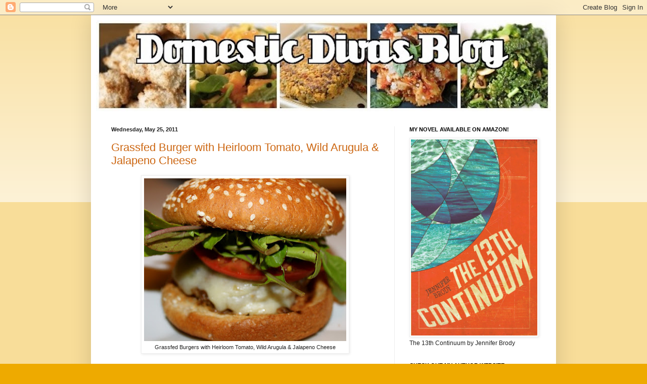

--- FILE ---
content_type: text/html; charset=UTF-8
request_url: http://www.domesticdivasblog.com/2011/05/
body_size: 28064
content:
<!DOCTYPE html>
<html class='v2' dir='ltr' lang='en'>
<head>
<link href='https://www.blogger.com/static/v1/widgets/335934321-css_bundle_v2.css' rel='stylesheet' type='text/css'/>
<meta content='width=1100' name='viewport'/>
<meta content='text/html; charset=UTF-8' http-equiv='Content-Type'/>
<meta content='blogger' name='generator'/>
<link href='http://www.domesticdivasblog.com/favicon.ico' rel='icon' type='image/x-icon'/>
<link href='http://www.domesticdivasblog.com/2011/05/' rel='canonical'/>
<link rel="alternate" type="application/atom+xml" title="Domestic Divas Blog - Atom" href="http://www.domesticdivasblog.com/feeds/posts/default" />
<link rel="alternate" type="application/rss+xml" title="Domestic Divas Blog - RSS" href="http://www.domesticdivasblog.com/feeds/posts/default?alt=rss" />
<link rel="service.post" type="application/atom+xml" title="Domestic Divas Blog - Atom" href="https://www.blogger.com/feeds/772301800655523396/posts/default" />
<!--Can't find substitution for tag [blog.ieCssRetrofitLinks]-->
<meta content='http://www.domesticdivasblog.com/2011/05/' property='og:url'/>
<meta content='Domestic Divas Blog' property='og:title'/>
<meta content='' property='og:description'/>
<title>Domestic Divas Blog: May 2011</title>
<style id='page-skin-1' type='text/css'><!--
/*
-----------------------------------------------
Blogger Template Style
Name:     Simple
Designer: Blogger
URL:      www.blogger.com
----------------------------------------------- */
/* Content
----------------------------------------------- */
body {
font: normal normal 12px Arial, Tahoma, Helvetica, FreeSans, sans-serif;
color: #222222;
background: #eeaa00 none repeat scroll top left;
padding: 0 40px 40px 40px;
}
html body .region-inner {
min-width: 0;
max-width: 100%;
width: auto;
}
h2 {
font-size: 22px;
}
a:link {
text-decoration:none;
color: #cc6611;
}
a:visited {
text-decoration:none;
color: #888888;
}
a:hover {
text-decoration:underline;
color: #ff9900;
}
.body-fauxcolumn-outer .fauxcolumn-inner {
background: transparent url(https://resources.blogblog.com/blogblog/data/1kt/simple/body_gradient_tile_light.png) repeat scroll top left;
_background-image: none;
}
.body-fauxcolumn-outer .cap-top {
position: absolute;
z-index: 1;
height: 400px;
width: 100%;
}
.body-fauxcolumn-outer .cap-top .cap-left {
width: 100%;
background: transparent url(https://resources.blogblog.com/blogblog/data/1kt/simple/gradients_light.png) repeat-x scroll top left;
_background-image: none;
}
.content-outer {
-moz-box-shadow: 0 0 40px rgba(0, 0, 0, .15);
-webkit-box-shadow: 0 0 5px rgba(0, 0, 0, .15);
-goog-ms-box-shadow: 0 0 10px #333333;
box-shadow: 0 0 40px rgba(0, 0, 0, .15);
margin-bottom: 1px;
}
.content-inner {
padding: 10px 10px;
}
.content-inner {
background-color: #ffffff;
}
/* Header
----------------------------------------------- */
.header-outer {
background: #cc6611 url(https://resources.blogblog.com/blogblog/data/1kt/simple/gradients_light.png) repeat-x scroll 0 -400px;
_background-image: none;
}
.Header h1 {
font: normal normal 60px Arial, Tahoma, Helvetica, FreeSans, sans-serif;
color: #ffffff;
text-shadow: 1px 2px 3px rgba(0, 0, 0, .2);
}
.Header h1 a {
color: #ffffff;
}
.Header .description {
font-size: 140%;
color: #ffffff;
}
.header-inner .Header .titlewrapper {
padding: 22px 30px;
}
.header-inner .Header .descriptionwrapper {
padding: 0 30px;
}
/* Tabs
----------------------------------------------- */
.tabs-inner .section:first-child {
border-top: 0 solid #eeeeee;
}
.tabs-inner .section:first-child ul {
margin-top: -0;
border-top: 0 solid #eeeeee;
border-left: 0 solid #eeeeee;
border-right: 0 solid #eeeeee;
}
.tabs-inner .widget ul {
background: #f5f5f5 url(https://resources.blogblog.com/blogblog/data/1kt/simple/gradients_light.png) repeat-x scroll 0 -800px;
_background-image: none;
border-bottom: 1px solid #eeeeee;
margin-top: 0;
margin-left: -30px;
margin-right: -30px;
}
.tabs-inner .widget li a {
display: inline-block;
padding: .6em 1em;
font: normal normal 14px Arial, Tahoma, Helvetica, FreeSans, sans-serif;
color: #999999;
border-left: 1px solid #ffffff;
border-right: 1px solid #eeeeee;
}
.tabs-inner .widget li:first-child a {
border-left: none;
}
.tabs-inner .widget li.selected a, .tabs-inner .widget li a:hover {
color: #000000;
background-color: #eeeeee;
text-decoration: none;
}
/* Columns
----------------------------------------------- */
.main-outer {
border-top: 0 solid #eeeeee;
}
.fauxcolumn-left-outer .fauxcolumn-inner {
border-right: 1px solid #eeeeee;
}
.fauxcolumn-right-outer .fauxcolumn-inner {
border-left: 1px solid #eeeeee;
}
/* Headings
----------------------------------------------- */
div.widget > h2,
div.widget h2.title {
margin: 0 0 1em 0;
font: normal bold 11px Arial, Tahoma, Helvetica, FreeSans, sans-serif;
color: #000000;
}
/* Widgets
----------------------------------------------- */
.widget .zippy {
color: #999999;
text-shadow: 2px 2px 1px rgba(0, 0, 0, .1);
}
.widget .popular-posts ul {
list-style: none;
}
/* Posts
----------------------------------------------- */
h2.date-header {
font: normal bold 11px Arial, Tahoma, Helvetica, FreeSans, sans-serif;
}
.date-header span {
background-color: transparent;
color: #222222;
padding: inherit;
letter-spacing: inherit;
margin: inherit;
}
.main-inner {
padding-top: 30px;
padding-bottom: 30px;
}
.main-inner .column-center-inner {
padding: 0 15px;
}
.main-inner .column-center-inner .section {
margin: 0 15px;
}
.post {
margin: 0 0 25px 0;
}
h3.post-title, .comments h4 {
font: normal normal 22px Arial, Tahoma, Helvetica, FreeSans, sans-serif;
margin: .75em 0 0;
}
.post-body {
font-size: 110%;
line-height: 1.4;
position: relative;
}
.post-body img, .post-body .tr-caption-container, .Profile img, .Image img,
.BlogList .item-thumbnail img {
padding: 2px;
background: #ffffff;
border: 1px solid #eeeeee;
-moz-box-shadow: 1px 1px 5px rgba(0, 0, 0, .1);
-webkit-box-shadow: 1px 1px 5px rgba(0, 0, 0, .1);
box-shadow: 1px 1px 5px rgba(0, 0, 0, .1);
}
.post-body img, .post-body .tr-caption-container {
padding: 5px;
}
.post-body .tr-caption-container {
color: #222222;
}
.post-body .tr-caption-container img {
padding: 0;
background: transparent;
border: none;
-moz-box-shadow: 0 0 0 rgba(0, 0, 0, .1);
-webkit-box-shadow: 0 0 0 rgba(0, 0, 0, .1);
box-shadow: 0 0 0 rgba(0, 0, 0, .1);
}
.post-header {
margin: 0 0 1.5em;
line-height: 1.6;
font-size: 90%;
}
.post-footer {
margin: 20px -2px 0;
padding: 5px 10px;
color: #666666;
background-color: #f9f9f9;
border-bottom: 1px solid #eeeeee;
line-height: 1.6;
font-size: 90%;
}
#comments .comment-author {
padding-top: 1.5em;
border-top: 1px solid #eeeeee;
background-position: 0 1.5em;
}
#comments .comment-author:first-child {
padding-top: 0;
border-top: none;
}
.avatar-image-container {
margin: .2em 0 0;
}
#comments .avatar-image-container img {
border: 1px solid #eeeeee;
}
/* Comments
----------------------------------------------- */
.comments .comments-content .icon.blog-author {
background-repeat: no-repeat;
background-image: url([data-uri]);
}
.comments .comments-content .loadmore a {
border-top: 1px solid #999999;
border-bottom: 1px solid #999999;
}
.comments .comment-thread.inline-thread {
background-color: #f9f9f9;
}
.comments .continue {
border-top: 2px solid #999999;
}
/* Accents
---------------------------------------------- */
.section-columns td.columns-cell {
border-left: 1px solid #eeeeee;
}
.blog-pager {
background: transparent none no-repeat scroll top center;
}
.blog-pager-older-link, .home-link,
.blog-pager-newer-link {
background-color: #ffffff;
padding: 5px;
}
.footer-outer {
border-top: 0 dashed #bbbbbb;
}
/* Mobile
----------------------------------------------- */
body.mobile  {
background-size: auto;
}
.mobile .body-fauxcolumn-outer {
background: transparent none repeat scroll top left;
}
.mobile .body-fauxcolumn-outer .cap-top {
background-size: 100% auto;
}
.mobile .content-outer {
-webkit-box-shadow: 0 0 3px rgba(0, 0, 0, .15);
box-shadow: 0 0 3px rgba(0, 0, 0, .15);
}
.mobile .tabs-inner .widget ul {
margin-left: 0;
margin-right: 0;
}
.mobile .post {
margin: 0;
}
.mobile .main-inner .column-center-inner .section {
margin: 0;
}
.mobile .date-header span {
padding: 0.1em 10px;
margin: 0 -10px;
}
.mobile h3.post-title {
margin: 0;
}
.mobile .blog-pager {
background: transparent none no-repeat scroll top center;
}
.mobile .footer-outer {
border-top: none;
}
.mobile .main-inner, .mobile .footer-inner {
background-color: #ffffff;
}
.mobile-index-contents {
color: #222222;
}
.mobile-link-button {
background-color: #cc6611;
}
.mobile-link-button a:link, .mobile-link-button a:visited {
color: #ffffff;
}
.mobile .tabs-inner .section:first-child {
border-top: none;
}
.mobile .tabs-inner .PageList .widget-content {
background-color: #eeeeee;
color: #000000;
border-top: 1px solid #eeeeee;
border-bottom: 1px solid #eeeeee;
}
.mobile .tabs-inner .PageList .widget-content .pagelist-arrow {
border-left: 1px solid #eeeeee;
}

--></style>
<style id='template-skin-1' type='text/css'><!--
body {
min-width: 920px;
}
.content-outer, .content-fauxcolumn-outer, .region-inner {
min-width: 920px;
max-width: 920px;
_width: 920px;
}
.main-inner .columns {
padding-left: 0;
padding-right: 310px;
}
.main-inner .fauxcolumn-center-outer {
left: 0;
right: 310px;
/* IE6 does not respect left and right together */
_width: expression(this.parentNode.offsetWidth -
parseInt("0") -
parseInt("310px") + 'px');
}
.main-inner .fauxcolumn-left-outer {
width: 0;
}
.main-inner .fauxcolumn-right-outer {
width: 310px;
}
.main-inner .column-left-outer {
width: 0;
right: 100%;
margin-left: -0;
}
.main-inner .column-right-outer {
width: 310px;
margin-right: -310px;
}
#layout {
min-width: 0;
}
#layout .content-outer {
min-width: 0;
width: 800px;
}
#layout .region-inner {
min-width: 0;
width: auto;
}
body#layout div.add_widget {
padding: 8px;
}
body#layout div.add_widget a {
margin-left: 32px;
}
--></style>
<link href='https://www.blogger.com/dyn-css/authorization.css?targetBlogID=772301800655523396&amp;zx=66023b1b-931b-4595-af5b-9bd7ccf3b4b0' media='none' onload='if(media!=&#39;all&#39;)media=&#39;all&#39;' rel='stylesheet'/><noscript><link href='https://www.blogger.com/dyn-css/authorization.css?targetBlogID=772301800655523396&amp;zx=66023b1b-931b-4595-af5b-9bd7ccf3b4b0' rel='stylesheet'/></noscript>
<meta name='google-adsense-platform-account' content='ca-host-pub-1556223355139109'/>
<meta name='google-adsense-platform-domain' content='blogspot.com'/>

<!-- data-ad-client=ca-pub-7456084736610580 -->

</head>
<body class='loading variant-bold'>
<div class='navbar section' id='navbar' name='Navbar'><div class='widget Navbar' data-version='1' id='Navbar1'><script type="text/javascript">
    function setAttributeOnload(object, attribute, val) {
      if(window.addEventListener) {
        window.addEventListener('load',
          function(){ object[attribute] = val; }, false);
      } else {
        window.attachEvent('onload', function(){ object[attribute] = val; });
      }
    }
  </script>
<div id="navbar-iframe-container"></div>
<script type="text/javascript" src="https://apis.google.com/js/platform.js"></script>
<script type="text/javascript">
      gapi.load("gapi.iframes:gapi.iframes.style.bubble", function() {
        if (gapi.iframes && gapi.iframes.getContext) {
          gapi.iframes.getContext().openChild({
              url: 'https://www.blogger.com/navbar/772301800655523396?origin\x3dhttp://www.domesticdivasblog.com',
              where: document.getElementById("navbar-iframe-container"),
              id: "navbar-iframe"
          });
        }
      });
    </script><script type="text/javascript">
(function() {
var script = document.createElement('script');
script.type = 'text/javascript';
script.src = '//pagead2.googlesyndication.com/pagead/js/google_top_exp.js';
var head = document.getElementsByTagName('head')[0];
if (head) {
head.appendChild(script);
}})();
</script>
</div></div>
<div class='body-fauxcolumns'>
<div class='fauxcolumn-outer body-fauxcolumn-outer'>
<div class='cap-top'>
<div class='cap-left'></div>
<div class='cap-right'></div>
</div>
<div class='fauxborder-left'>
<div class='fauxborder-right'></div>
<div class='fauxcolumn-inner'>
</div>
</div>
<div class='cap-bottom'>
<div class='cap-left'></div>
<div class='cap-right'></div>
</div>
</div>
</div>
<div class='content'>
<div class='content-fauxcolumns'>
<div class='fauxcolumn-outer content-fauxcolumn-outer'>
<div class='cap-top'>
<div class='cap-left'></div>
<div class='cap-right'></div>
</div>
<div class='fauxborder-left'>
<div class='fauxborder-right'></div>
<div class='fauxcolumn-inner'>
</div>
</div>
<div class='cap-bottom'>
<div class='cap-left'></div>
<div class='cap-right'></div>
</div>
</div>
</div>
<div class='content-outer'>
<div class='content-cap-top cap-top'>
<div class='cap-left'></div>
<div class='cap-right'></div>
</div>
<div class='fauxborder-left content-fauxborder-left'>
<div class='fauxborder-right content-fauxborder-right'></div>
<div class='content-inner'>
<header>
<div class='header-outer'>
<div class='header-cap-top cap-top'>
<div class='cap-left'></div>
<div class='cap-right'></div>
</div>
<div class='fauxborder-left header-fauxborder-left'>
<div class='fauxborder-right header-fauxborder-right'></div>
<div class='region-inner header-inner'>
<div class='header section' id='header' name='Header'><div class='widget Header' data-version='1' id='Header1'>
<div id='header-inner'>
<a href='http://www.domesticdivasblog.com/' style='display: block'>
<img alt='Domestic Divas Blog' height='180px; ' id='Header1_headerimg' src='https://blogger.googleusercontent.com/img/b/R29vZ2xl/AVvXsEikKBTKNOj93mG7Cvr8Qt0zVwot308xwjlfCsXaFHVNDVd46V8BsEmCu3a8Mf6LY3i82bSWs-KhyQIufbbDETiv6T4CT5QlnY85kd49ggkoFHjFPVGANaYhk3goT4OF7sVhDx5MJp_nHg2S/s900/banner+final+longer.jpg' style='display: block' width='900px; '/>
</a>
</div>
</div></div>
</div>
</div>
<div class='header-cap-bottom cap-bottom'>
<div class='cap-left'></div>
<div class='cap-right'></div>
</div>
</div>
</header>
<div class='tabs-outer'>
<div class='tabs-cap-top cap-top'>
<div class='cap-left'></div>
<div class='cap-right'></div>
</div>
<div class='fauxborder-left tabs-fauxborder-left'>
<div class='fauxborder-right tabs-fauxborder-right'></div>
<div class='region-inner tabs-inner'>
<div class='tabs no-items section' id='crosscol' name='Cross-Column'></div>
<div class='tabs no-items section' id='crosscol-overflow' name='Cross-Column 2'></div>
</div>
</div>
<div class='tabs-cap-bottom cap-bottom'>
<div class='cap-left'></div>
<div class='cap-right'></div>
</div>
</div>
<div class='main-outer'>
<div class='main-cap-top cap-top'>
<div class='cap-left'></div>
<div class='cap-right'></div>
</div>
<div class='fauxborder-left main-fauxborder-left'>
<div class='fauxborder-right main-fauxborder-right'></div>
<div class='region-inner main-inner'>
<div class='columns fauxcolumns'>
<div class='fauxcolumn-outer fauxcolumn-center-outer'>
<div class='cap-top'>
<div class='cap-left'></div>
<div class='cap-right'></div>
</div>
<div class='fauxborder-left'>
<div class='fauxborder-right'></div>
<div class='fauxcolumn-inner'>
</div>
</div>
<div class='cap-bottom'>
<div class='cap-left'></div>
<div class='cap-right'></div>
</div>
</div>
<div class='fauxcolumn-outer fauxcolumn-left-outer'>
<div class='cap-top'>
<div class='cap-left'></div>
<div class='cap-right'></div>
</div>
<div class='fauxborder-left'>
<div class='fauxborder-right'></div>
<div class='fauxcolumn-inner'>
</div>
</div>
<div class='cap-bottom'>
<div class='cap-left'></div>
<div class='cap-right'></div>
</div>
</div>
<div class='fauxcolumn-outer fauxcolumn-right-outer'>
<div class='cap-top'>
<div class='cap-left'></div>
<div class='cap-right'></div>
</div>
<div class='fauxborder-left'>
<div class='fauxborder-right'></div>
<div class='fauxcolumn-inner'>
</div>
</div>
<div class='cap-bottom'>
<div class='cap-left'></div>
<div class='cap-right'></div>
</div>
</div>
<!-- corrects IE6 width calculation -->
<div class='columns-inner'>
<div class='column-center-outer'>
<div class='column-center-inner'>
<div class='main section' id='main' name='Main'><div class='widget Blog' data-version='1' id='Blog1'>
<div class='blog-posts hfeed'>

          <div class="date-outer">
        
<h2 class='date-header'><span>Wednesday, May 25, 2011</span></h2>

          <div class="date-posts">
        
<div class='post-outer'>
<div class='post hentry uncustomized-post-template' itemprop='blogPost' itemscope='itemscope' itemtype='http://schema.org/BlogPosting'>
<meta content='https://blogger.googleusercontent.com/img/b/R29vZ2xl/AVvXsEiFcimpzMKGv5AWwttSdB12KZGEkFwSoTU5h_NtmLqXo-oXgWMMJQp3V3s5R92DC-gKT49PrH4VTem4xZFoUr0fQOUF-Js92NNpaTC82apARDrEX0lLOKkx3GK-NdzxMzqDuveN8ZiGxGLJ/s400/IMG_5489.JPG' itemprop='image_url'/>
<meta content='772301800655523396' itemprop='blogId'/>
<meta content='2146819161032943552' itemprop='postId'/>
<a name='2146819161032943552'></a>
<h3 class='post-title entry-title' itemprop='name'>
<a href='http://www.domesticdivasblog.com/2011/05/grassfed-burgers-with-heirloom-tomato.html'>Grassfed Burger with Heirloom Tomato, Wild Arugula & Jalapeno Cheese</a>
</h3>
<div class='post-header'>
<div class='post-header-line-1'></div>
</div>
<div class='post-body entry-content' id='post-body-2146819161032943552' itemprop='description articleBody'>
<table align="center" cellpadding="0" cellspacing="0" class="tr-caption-container" style="margin-left: auto; margin-right: auto; text-align: center;"><tbody>
<tr><td style="text-align: center;"><a href="https://blogger.googleusercontent.com/img/b/R29vZ2xl/AVvXsEiFcimpzMKGv5AWwttSdB12KZGEkFwSoTU5h_NtmLqXo-oXgWMMJQp3V3s5R92DC-gKT49PrH4VTem4xZFoUr0fQOUF-Js92NNpaTC82apARDrEX0lLOKkx3GK-NdzxMzqDuveN8ZiGxGLJ/s1600/IMG_5489.JPG" imageanchor="1" style="margin-left: auto; margin-right: auto;"><img border="0" height="322" src="https://blogger.googleusercontent.com/img/b/R29vZ2xl/AVvXsEiFcimpzMKGv5AWwttSdB12KZGEkFwSoTU5h_NtmLqXo-oXgWMMJQp3V3s5R92DC-gKT49PrH4VTem4xZFoUr0fQOUF-Js92NNpaTC82apARDrEX0lLOKkx3GK-NdzxMzqDuveN8ZiGxGLJ/s400/IMG_5489.JPG" width="400" /></a></td></tr>
<tr><td class="tr-caption" style="text-align: center;">Grassfed Burgers with Heirloom Tomato, Wild Arugula &amp; Jalapeno Cheese</td></tr>
</tbody></table>
<br />
Can you believe that it's almost Memorial Day weekend?<br />
<br />
This weekend, Kuzak and I are boarding a plane bound for Boston to celebrate my tenth college reunion. <i>Time flies. </i>It's hard to believe that so much time has passed since I graduated from Harvard. A few things that are on my mind:<br />
<br />
1. Which special brand of in-climate weather Boston will foist upon us this weekend? Wind? Rain? Thunder? Lightning? Humidity? Heat? All of the above?<br />
<br />
2. How many of my classmates have taken the familial plunge? It's a much bigger lifestyle change than the matrimonial plunge.<br />
<br />
3. What do I wear to create that I-look-fabulous-but-barely-even-tried-to-look-fabulous ensemble that can also withstand the Boston weather (see #1)?<br />
<br />
4. Where is Stacy London when you need her?<br />
<br />
5. I think I need a shoe intervention. <i>Seriously</i>. Help?<br />
<br />
6. Finally, how smelly will The Adorable Monster be when we pick him up from doggie camp on Monday? And what shade of brown he will have turned?<br />
<br />
<div class="separator" style="clear: both; text-align: center;">
<a href="https://blogger.googleusercontent.com/img/b/R29vZ2xl/AVvXsEjrX3eq5VFD8z1cGpYHAOeh5IGSv7NqjU_lx4moKFqKDyOBsURbLbghEGnSNJE47rxT0bk6g4FMS3vqRvscMVl5hcvfH05IR4wHxKciYuxuqzbDcwcsmJaYVKl1hUnQNs4qpSy2ViLnChXY/s1600/IMG_5474.JPG" imageanchor="1" style="clear: right; float: right; margin-bottom: 1em; margin-left: 1em;"><img border="0" height="320" src="https://blogger.googleusercontent.com/img/b/R29vZ2xl/AVvXsEjrX3eq5VFD8z1cGpYHAOeh5IGSv7NqjU_lx4moKFqKDyOBsURbLbghEGnSNJE47rxT0bk6g4FMS3vqRvscMVl5hcvfH05IR4wHxKciYuxuqzbDcwcsmJaYVKl1hUnQNs4qpSy2ViLnChXY/s320/IMG_5474.JPG" width="276" /></a></div>
However, before I take off for the weekend, I wanted to leave you with a great burger recipe for Memorial Day weekend. These burgers are made with grassfed beef that's seasoned with spices like smoked paprika, cumin, garlic, and chili flakes. I also throw a generous amount of chopped parsley, cilantro, and dill into the mix. Finishing them off, I toss in an egg and a few breadcrumbs.<br />
<br />
Last, but certainly not least, I top them with a spicy jalapeno cheese, heirloom tomato slices, and wild arugula, and serve them on whole wheat buns. <br />
<br />
Serve with <a href="http://www.domesticdivasblog.com/2010/06/snap-pea-bell-pepper-and-sesame-salad.html"><b>Snap Pea &amp; Bell Pepper Salad</b></a> and/or <a href="http://www.domesticdivasblog.com/2010/06/happy-4th-of-july-summer-potato-salad.html"><b>Summer Potato Salad</b></a><br />
<br />
<b>Grassfed Burger with Heirloom Tomato, Wild Arugula &amp; Jalapeno Cheese</b><br />
Serves 4 people<br />
Cooking time: about 25 minutes<br />
<a href="https://sites.google.com/site/domesticdivasprintablerecipes/grassfed-burgers-with-heirloom-tomato-wild-arugula-jalapeno-cheese?tmpl=%2Fsystem%2Fapp%2Ftemplates%2Fprint%2F&amp;showPrintDialog=1">Print Recipe</a><br />
<ul>
</ul>
<i><b>Ingredients</b></i> <br />
<ul>
<li>1 pound ground&nbsp;grassfed&nbsp;beef</li>
<li>1/2 teaspoon garlic powder</li>
<li>1/2 teaspoon ground cumin</li>
<li>1/4 teaspoon smoked paprika</li>
<li>1/4 teaspoon chili flakes</li>
<li>1/4 cup chopped fresh herbs (parsley, dill, cilantro)</li>
<li>1 egg</li>
<li>2 tablespoons breadcrumbs</li>
<li>2 tablespoons olive oil</li>
<li>salt and freshly ground pepper</li>
<li>4 slices of jalapeno cheese </li>
<li>1 cup wild arugula</li>
<li>4 heirloom tomato slices</li>
<li>4 whole wheat buns</li>
</ul>
<div class="separator" style="clear: both; text-align: center;">
<a href="https://blogger.googleusercontent.com/img/b/R29vZ2xl/AVvXsEhPfP9E2PfBbjHLEK-NMKPuBRb57NYMoBdlym8AMVTNvDkOCvHzdj_w4Re3XvhpXjNP5Flh1D_SeN_Tx_78_MNyTDnNpg4lp-DX7qCimaaEMZJ6IRE1ZvBUinhGadRnxkwxF9jrRlceHTqX/s1600/IMG_5479.JPG" imageanchor="1" style="margin-left: 1em; margin-right: 1em;"><img border="0" height="266" src="https://blogger.googleusercontent.com/img/b/R29vZ2xl/AVvXsEhPfP9E2PfBbjHLEK-NMKPuBRb57NYMoBdlym8AMVTNvDkOCvHzdj_w4Re3XvhpXjNP5Flh1D_SeN_Tx_78_MNyTDnNpg4lp-DX7qCimaaEMZJ6IRE1ZvBUinhGadRnxkwxF9jrRlceHTqX/s400/IMG_5479.JPG" width="400" /></a></div>
<div class="separator" style="clear: both; text-align: center;">
</div>
<br />
<i><b>Directions</b></i><br />
<ol>
<li>Preheat cast iron griddle or grill.&nbsp; </li>
<li>In a mixing bowl, combine the beef, egg, spices, herbs, and breadcrumbs. Add a generous pinch of salt and some pepper. Mix well.</li>
<li>Divide the mixture into four parts and shape into patties. Brush with the olive oil.</li>
<li>Either cook stovetop in a cast iron griddle or on the grill, flipping once, until cooked through (about 2-3 minutes per side depending on thickness).</li>
<li>Once almost cooked through, top with the cheese and allow it to melt. Note: you may place the cast iron pan under the broiler to fully melt the cheese if needed.</li>
<li>To serve, place each patty on a toasted bun. Top each with a tomato slice and some arugula. Garnish with ketchup and mustard, as desired. Enjoy!</li>
</ol>
<i><b>Source for Ingredients</b></i><br />
<ul>
<li>organic grassfed ground beef, whole wheat buns, organic breadcrumbs, and organic jalapeno yogurt cheese from Trader Joe's<i><b>&nbsp;</b></i> </li>
<li>heirloom tomatoes, Italian parsley, cilantro, dill, and wild arugula from the West Hollywood Farmers Market</li>
<li>garlic powder, smoked paprika, and cumin from Whole Foods</li>
</ul>
<br />
<div class="separator" style="clear: both; text-align: center;">
<a href="https://blogger.googleusercontent.com/img/b/R29vZ2xl/AVvXsEjZYEF7xJyOnV2kMRB5Wx3KL6uSweoQXdNudLXI2gsctGIKatM6zq8AgspWWij1g6bTiPckbOtCTNK9y3peglb1WtJnS1BbY-MFMXP6xkZYkPavb5eNMXoYO01JLsa12VRsjNZMMz5jSA1s/s1600/IMG_5471.JPG" imageanchor="1" style="clear: right; float: right; margin-bottom: 1em; margin-left: 1em;"><img border="0" height="320" src="https://blogger.googleusercontent.com/img/b/R29vZ2xl/AVvXsEjZYEF7xJyOnV2kMRB5Wx3KL6uSweoQXdNudLXI2gsctGIKatM6zq8AgspWWij1g6bTiPckbOtCTNK9y3peglb1WtJnS1BbY-MFMXP6xkZYkPavb5eNMXoYO01JLsa12VRsjNZMMz5jSA1s/s320/IMG_5471.JPG" width="213" /></a></div>
<i><b>Wine Pairing</b></i><br />
<br />
With this meal, we drank a bottle of <a href="http://www.carlislewinery.com/">Carlisle</a>'s 2008 Zinfandel (Russian River Valley, Carlisle Vineyard)<i><b></b></i>. One of our favorite producers at a great price point for the quality, this bottle did not disappoint. Made from 87% Zinfandel and 13% mixed black varietals (Alicante Bouschet, Grand Noir, Petite Sirah, Tempranillo and a few others), this is a dense, inky purple wine with great fruit and structure. Elegant on the palate, it tastes of blueberries, licorice, spices, and spring soil.<br />
<br />
Costing only about $45 on release, Parker scored this wine 93 points. It should drink well for the next 5-7 years, per Parker's notes. It's worth getting on the Carlisle's waiting list if you can. I've loved every bottle I've tasted thus far, and it's become something of a house wine for us.
<div style='clear: both;'></div>
</div>
<div class='post-footer'>
<div class='post-footer-line post-footer-line-1'>
<span class='post-author vcard'>
Posted by
<span class='fn' itemprop='author' itemscope='itemscope' itemtype='http://schema.org/Person'>
<meta content='https://www.blogger.com/profile/08704683103057546901' itemprop='url'/>
<a class='g-profile' href='https://www.blogger.com/profile/08704683103057546901' rel='author' title='author profile'>
<span itemprop='name'>Jennifer Brody</span>
</a>
</span>
</span>
<span class='post-timestamp'>
at
<meta content='http://www.domesticdivasblog.com/2011/05/grassfed-burgers-with-heirloom-tomato.html' itemprop='url'/>
<a class='timestamp-link' href='http://www.domesticdivasblog.com/2011/05/grassfed-burgers-with-heirloom-tomato.html' rel='bookmark' title='permanent link'><abbr class='published' itemprop='datePublished' title='2011-05-25T04:00:00-07:00'>4:00&#8239;AM</abbr></a>
</span>
<span class='post-comment-link'>
<a class='comment-link' href='http://www.domesticdivasblog.com/2011/05/grassfed-burgers-with-heirloom-tomato.html#comment-form' onclick=''>
2 comments:
  </a>
</span>
<span class='post-icons'>
<span class='item-action'>
<a href='https://www.blogger.com/email-post/772301800655523396/2146819161032943552' title='Email Post'>
<img alt='' class='icon-action' height='13' src='https://resources.blogblog.com/img/icon18_email.gif' width='18'/>
</a>
</span>
<span class='item-control blog-admin pid-936273141'>
<a href='https://www.blogger.com/post-edit.g?blogID=772301800655523396&postID=2146819161032943552&from=pencil' title='Edit Post'>
<img alt='' class='icon-action' height='18' src='https://resources.blogblog.com/img/icon18_edit_allbkg.gif' width='18'/>
</a>
</span>
</span>
<div class='post-share-buttons goog-inline-block'>
<a class='goog-inline-block share-button sb-email' href='https://www.blogger.com/share-post.g?blogID=772301800655523396&postID=2146819161032943552&target=email' target='_blank' title='Email This'><span class='share-button-link-text'>Email This</span></a><a class='goog-inline-block share-button sb-blog' href='https://www.blogger.com/share-post.g?blogID=772301800655523396&postID=2146819161032943552&target=blog' onclick='window.open(this.href, "_blank", "height=270,width=475"); return false;' target='_blank' title='BlogThis!'><span class='share-button-link-text'>BlogThis!</span></a><a class='goog-inline-block share-button sb-twitter' href='https://www.blogger.com/share-post.g?blogID=772301800655523396&postID=2146819161032943552&target=twitter' target='_blank' title='Share to X'><span class='share-button-link-text'>Share to X</span></a><a class='goog-inline-block share-button sb-facebook' href='https://www.blogger.com/share-post.g?blogID=772301800655523396&postID=2146819161032943552&target=facebook' onclick='window.open(this.href, "_blank", "height=430,width=640"); return false;' target='_blank' title='Share to Facebook'><span class='share-button-link-text'>Share to Facebook</span></a><a class='goog-inline-block share-button sb-pinterest' href='https://www.blogger.com/share-post.g?blogID=772301800655523396&postID=2146819161032943552&target=pinterest' target='_blank' title='Share to Pinterest'><span class='share-button-link-text'>Share to Pinterest</span></a>
</div>
</div>
<div class='post-footer-line post-footer-line-2'>
<span class='post-labels'>
Labels:
<a href='http://www.domesticdivasblog.com/search/label/Beef' rel='tag'>Beef</a>,
<a href='http://www.domesticdivasblog.com/search/label/Burger' rel='tag'>Burger</a>,
<a href='http://www.domesticdivasblog.com/search/label/Carlisle' rel='tag'>Carlisle</a>,
<a href='http://www.domesticdivasblog.com/search/label/Sandwiches%20and%20Wraps' rel='tag'>Sandwiches and Wraps</a>,
<a href='http://www.domesticdivasblog.com/search/label/Wine' rel='tag'>Wine</a>
</span>
</div>
<div class='post-footer-line post-footer-line-3'>
<span class='post-location'>
</span>
</div>
</div>
</div>
</div>

          </div></div>
        

          <div class="date-outer">
        
<h2 class='date-header'><span>Monday, May 23, 2011</span></h2>

          <div class="date-posts">
        
<div class='post-outer'>
<div class='post hentry uncustomized-post-template' itemprop='blogPost' itemscope='itemscope' itemtype='http://schema.org/BlogPosting'>
<meta content='https://blogger.googleusercontent.com/img/b/R29vZ2xl/AVvXsEgKI0FUOxsNPpCd2WOa6kUPq-kOBrs4FCeVZY4b7SDhoN-lB2BMbS0LIDDKUCpgxuQBJiZPRoExTm7XuBv1uBA0QmjADeXaIuiWrV4lff78kS2s-x8-02DNwhMjAETdg1pWQ5XCUTlExOfF/s400/blueberries.jpg' itemprop='image_url'/>
<meta content='772301800655523396' itemprop='blogId'/>
<meta content='8970438103032489249' itemprop='postId'/>
<a name='8970438103032489249'></a>
<h3 class='post-title entry-title' itemprop='name'>
<a href='http://www.domesticdivasblog.com/2011/05/meatless-monday-blueberry-walnut.html'>Meatless Monday: Blueberry Walnut Muffins</a>
</h3>
<div class='post-header'>
<div class='post-header-line-1'></div>
</div>
<div class='post-body entry-content' id='post-body-8970438103032489249' itemprop='description articleBody'>
<table align="center" cellpadding="0" cellspacing="0" class="tr-caption-container" style="margin-left: auto; margin-right: auto; text-align: center;"><tbody>
<tr><td style="text-align: center;"><a href="https://blogger.googleusercontent.com/img/b/R29vZ2xl/AVvXsEgKI0FUOxsNPpCd2WOa6kUPq-kOBrs4FCeVZY4b7SDhoN-lB2BMbS0LIDDKUCpgxuQBJiZPRoExTm7XuBv1uBA0QmjADeXaIuiWrV4lff78kS2s-x8-02DNwhMjAETdg1pWQ5XCUTlExOfF/s1600/blueberries.jpg" imageanchor="1" style="margin-left: auto; margin-right: auto;"><img border="0" height="266" src="https://blogger.googleusercontent.com/img/b/R29vZ2xl/AVvXsEgKI0FUOxsNPpCd2WOa6kUPq-kOBrs4FCeVZY4b7SDhoN-lB2BMbS0LIDDKUCpgxuQBJiZPRoExTm7XuBv1uBA0QmjADeXaIuiWrV4lff78kS2s-x8-02DNwhMjAETdg1pWQ5XCUTlExOfF/s400/blueberries.jpg" width="400" /></a></td></tr>
<tr><td class="tr-caption" style="text-align: center;">Fresh Blueberries from the Farmers Market</td></tr>
</tbody></table>
<br />
It's that glorious time of year: blueberries are back in season!<br />
<br />
To say that I love blueberries would be the understatement of the century. I don't just love them -- I'm in love with them. I scoop them up at the farmers market and cradle a bag of them them like they're gold coins in a leather satchel. Blueberries are my desert island food. I can eat them by the handful, morning, noon, or night.<br />
<br />
My mom claims that it's because when I was a wee little babe growing up in St. Croix in the Virgin Islands (<i>it's a long story</i>), it was one of the first foods that she introduced to me. There happened to be a surplus on the island that year. I loved them then, and my adoration for them has never waned.<br />
<br />
Even better, they've since been proclaimed one of nature's most powerful <a href="http://www.whfoods.com/genpage.php?tname=foodspice&amp;dbid=8">superfoods</a>, loaded with antioxidants and nutrients. There's only one caveat: conventionally grown blueberries have landed on the <a href="http://www.pressherald.com/life/foodanddining/cultivated-blueberries-land-on-the-dirty-dozen-list_2010-05-12.html">Dirty Dozen list</a> because they test high for pesticide residue. So try to buy organic/no-spray blueberries if possible (like many of the ones sold at farmers markets).<br />
<br />
<div class="separator" style="clear: both; text-align: center;">
<a href="https://blogger.googleusercontent.com/img/b/R29vZ2xl/AVvXsEjI7hALZOquyXO2tYIhspeSKmfoNoEqycye9xyf0hyphenhyphen89CJZqtgENExfJcjMudItNDtB1xd7KNkgAZ4UlxzqCLU5tNe9TouqcjMXiAgpWUAKmXBldYwWon7ImaupEhXyl-tSYzMgx8Ekt6KZ/s1600/Blueberry+muffins.jpg" imageanchor="1" style="clear: right; float: right; margin-bottom: 1em; margin-left: 1em;"><img border="0" height="240" src="https://blogger.googleusercontent.com/img/b/R29vZ2xl/AVvXsEjI7hALZOquyXO2tYIhspeSKmfoNoEqycye9xyf0hyphenhyphen89CJZqtgENExfJcjMudItNDtB1xd7KNkgAZ4UlxzqCLU5tNe9TouqcjMXiAgpWUAKmXBldYwWon7ImaupEhXyl-tSYzMgx8Ekt6KZ/s320/Blueberry+muffins.jpg" width="320" /></a></div>
To celebrate the coming of blueberry season, I wanted to share this recipe that was published in my "Farm to the Table" column on AOL's <i><a href="http://westhollywood.patch.com/articles/market-fresh-recipe-blueberry-walnut-muffins#c">West Hollywood Patch</a> </i>for <b>Blueberry Walnut Muffins<i>. </i></b>This healthy take on muffins contains whole grain flours, protein and healthy fats from the walnuts, natural sweeteners, and no dairy. It's the perfect way to start your morning.<br />
<br />
<a href="http://westhollywood.patch.com/articles/market-fresh-recipe-blueberry-walnut-muffins#c"><b>Market Fresh Recipe: Blueberry Walnut Muffins</b></a>
<div style='clear: both;'></div>
</div>
<div class='post-footer'>
<div class='post-footer-line post-footer-line-1'>
<span class='post-author vcard'>
Posted by
<span class='fn' itemprop='author' itemscope='itemscope' itemtype='http://schema.org/Person'>
<meta content='https://www.blogger.com/profile/08704683103057546901' itemprop='url'/>
<a class='g-profile' href='https://www.blogger.com/profile/08704683103057546901' rel='author' title='author profile'>
<span itemprop='name'>Jennifer Brody</span>
</a>
</span>
</span>
<span class='post-timestamp'>
at
<meta content='http://www.domesticdivasblog.com/2011/05/meatless-monday-blueberry-walnut.html' itemprop='url'/>
<a class='timestamp-link' href='http://www.domesticdivasblog.com/2011/05/meatless-monday-blueberry-walnut.html' rel='bookmark' title='permanent link'><abbr class='published' itemprop='datePublished' title='2011-05-23T12:00:00-07:00'>12:00&#8239;PM</abbr></a>
</span>
<span class='post-comment-link'>
<a class='comment-link' href='http://www.domesticdivasblog.com/2011/05/meatless-monday-blueberry-walnut.html#comment-form' onclick=''>
No comments:
  </a>
</span>
<span class='post-icons'>
<span class='item-action'>
<a href='https://www.blogger.com/email-post/772301800655523396/8970438103032489249' title='Email Post'>
<img alt='' class='icon-action' height='13' src='https://resources.blogblog.com/img/icon18_email.gif' width='18'/>
</a>
</span>
<span class='item-control blog-admin pid-936273141'>
<a href='https://www.blogger.com/post-edit.g?blogID=772301800655523396&postID=8970438103032489249&from=pencil' title='Edit Post'>
<img alt='' class='icon-action' height='18' src='https://resources.blogblog.com/img/icon18_edit_allbkg.gif' width='18'/>
</a>
</span>
</span>
<div class='post-share-buttons goog-inline-block'>
<a class='goog-inline-block share-button sb-email' href='https://www.blogger.com/share-post.g?blogID=772301800655523396&postID=8970438103032489249&target=email' target='_blank' title='Email This'><span class='share-button-link-text'>Email This</span></a><a class='goog-inline-block share-button sb-blog' href='https://www.blogger.com/share-post.g?blogID=772301800655523396&postID=8970438103032489249&target=blog' onclick='window.open(this.href, "_blank", "height=270,width=475"); return false;' target='_blank' title='BlogThis!'><span class='share-button-link-text'>BlogThis!</span></a><a class='goog-inline-block share-button sb-twitter' href='https://www.blogger.com/share-post.g?blogID=772301800655523396&postID=8970438103032489249&target=twitter' target='_blank' title='Share to X'><span class='share-button-link-text'>Share to X</span></a><a class='goog-inline-block share-button sb-facebook' href='https://www.blogger.com/share-post.g?blogID=772301800655523396&postID=8970438103032489249&target=facebook' onclick='window.open(this.href, "_blank", "height=430,width=640"); return false;' target='_blank' title='Share to Facebook'><span class='share-button-link-text'>Share to Facebook</span></a><a class='goog-inline-block share-button sb-pinterest' href='https://www.blogger.com/share-post.g?blogID=772301800655523396&postID=8970438103032489249&target=pinterest' target='_blank' title='Share to Pinterest'><span class='share-button-link-text'>Share to Pinterest</span></a>
</div>
</div>
<div class='post-footer-line post-footer-line-2'>
<span class='post-labels'>
Labels:
<a href='http://www.domesticdivasblog.com/search/label/Blueberries' rel='tag'>Blueberries</a>,
<a href='http://www.domesticdivasblog.com/search/label/Breakfast' rel='tag'>Breakfast</a>,
<a href='http://www.domesticdivasblog.com/search/label/Meatless%20Monday' rel='tag'>Meatless Monday</a>,
<a href='http://www.domesticdivasblog.com/search/label/Muffins' rel='tag'>Muffins</a>,
<a href='http://www.domesticdivasblog.com/search/label/Walnuts' rel='tag'>Walnuts</a>,
<a href='http://www.domesticdivasblog.com/search/label/WeHo%20Patch' rel='tag'>WeHo Patch</a>
</span>
</div>
<div class='post-footer-line post-footer-line-3'>
<span class='post-location'>
</span>
</div>
</div>
</div>
</div>

          </div></div>
        

          <div class="date-outer">
        
<h2 class='date-header'><span>Thursday, May 19, 2011</span></h2>

          <div class="date-posts">
        
<div class='post-outer'>
<div class='post hentry uncustomized-post-template' itemprop='blogPost' itemscope='itemscope' itemtype='http://schema.org/BlogPosting'>
<meta content='https://blogger.googleusercontent.com/img/b/R29vZ2xl/AVvXsEgLKNhkjmBfYbYpfqkq7Bg4ob4fESyTW7UK5xaSyBgxdYPwILiYOojsYs25lBwYHUegtWv_f2RazQsvvKjQWKyEVnX_qEleWOdMe0K0vT5bTsFCEWyTWWbV3hTxbh1cydLNZJdnunjr5bHD/s400/IMG_5069.JPG' itemprop='image_url'/>
<meta content='772301800655523396' itemprop='blogId'/>
<meta content='5861023088606931921' itemprop='postId'/>
<a name='5861023088606931921'></a>
<h3 class='post-title entry-title' itemprop='name'>
<a href='http://www.domesticdivasblog.com/2011/05/my-fave-bites-afternoon-tea-at-london.html'>Afternoon Tea at the London West Hollywood</a>
</h3>
<div class='post-header'>
<div class='post-header-line-1'></div>
</div>
<div class='post-body entry-content' id='post-body-5861023088606931921' itemprop='description articleBody'>
<table align="center" cellpadding="0" cellspacing="0" class="tr-caption-container" style="margin-left: auto; margin-right: auto; text-align: center;"><tbody>
<tr><td style="text-align: center;"><a href="https://blogger.googleusercontent.com/img/b/R29vZ2xl/AVvXsEgLKNhkjmBfYbYpfqkq7Bg4ob4fESyTW7UK5xaSyBgxdYPwILiYOojsYs25lBwYHUegtWv_f2RazQsvvKjQWKyEVnX_qEleWOdMe0K0vT5bTsFCEWyTWWbV3hTxbh1cydLNZJdnunjr5bHD/s1600/IMG_5069.JPG" imageanchor="1" style="margin-left: auto; margin-right: auto;"><img border="0" height="266" src="https://blogger.googleusercontent.com/img/b/R29vZ2xl/AVvXsEgLKNhkjmBfYbYpfqkq7Bg4ob4fESyTW7UK5xaSyBgxdYPwILiYOojsYs25lBwYHUegtWv_f2RazQsvvKjQWKyEVnX_qEleWOdMe0K0vT5bTsFCEWyTWWbV3hTxbh1cydLNZJdnunjr5bHD/s400/IMG_5069.JPG" width="400" /></a></td></tr>
<tr><td class="tr-caption" style="text-align: center;">Afternoon Tea at the London West Hollywood</td></tr>
</tbody></table>
<div class="separator" style="clear: both; text-align: center;">
</div>
<br />
Sometimes I want to eat a picture.<br />
<br />
That must be why they call it <a href="http://www.tastespotting.com/"><i>food porn</i></a>. The colors, the textures, the glistening fat and sugar and all the other flavor profiles, gleaming in full color.<br />
<br />
<div class="separator" style="clear: both; text-align: center;">
<a href="https://blogger.googleusercontent.com/img/b/R29vZ2xl/AVvXsEgsAl886zUvSf569MiBxKmiQjMbpnDRlRVdbCw1MtwyMwPRvTqOKMNgOsBv4b4CwzWvD7KLCO73GBOekQSubhuLbep7JIUHZudIzL2OlMcnovilGcG_ZLq7ESr9nX6nogZjxOLTqqjxF5cc/s1600/IMG_5059.JPG" imageanchor="1" style="margin-left: 1em; margin-right: 1em;"><img border="0" height="266" src="https://blogger.googleusercontent.com/img/b/R29vZ2xl/AVvXsEgsAl886zUvSf569MiBxKmiQjMbpnDRlRVdbCw1MtwyMwPRvTqOKMNgOsBv4b4CwzWvD7KLCO73GBOekQSubhuLbep7JIUHZudIzL2OlMcnovilGcG_ZLq7ESr9nX6nogZjxOLTqqjxF5cc/s400/IMG_5059.JPG" width="400" /></a></div>
<br />
My mouth waters as I sweep my browser across the wide scape of the Internet, engorging myself on food blogs and food porn sites. I can look, but I can't taste. Such is the agony of being a foodie with a high speed Internet connection. I can gaze upon all the meals that I'll never eat (<a href="http://www.elbulli.com/">El Bulli</a>, I'm looking at you) and all the dishes that I'll never cook. Forget <i>food porn</i> -- it should be called <i>torture porn</i>.<br />
<br />
<div class="separator" style="clear: both; text-align: center;">
<a href="https://blogger.googleusercontent.com/img/b/R29vZ2xl/AVvXsEiA18s7VSMY-qTuuwq1Do4iPa6guzBJVdq-UQIwGf-fYnydvjLCy46epCesXQw9UqgoKRbvohA_z4ZhCX1IPpbvLQtPkZzcVQQn9UpK1fuR6f3KdVlVEeVF2xOfr68TupeGKsTvWMfACi99/s1600/IMG_5057.JPG" imageanchor="1" style="margin-left: 1em; margin-right: 1em;"><img border="0" height="266" src="https://blogger.googleusercontent.com/img/b/R29vZ2xl/AVvXsEiA18s7VSMY-qTuuwq1Do4iPa6guzBJVdq-UQIwGf-fYnydvjLCy46epCesXQw9UqgoKRbvohA_z4ZhCX1IPpbvLQtPkZzcVQQn9UpK1fuR6f3KdVlVEeVF2xOfr68TupeGKsTvWMfACi99/s400/IMG_5057.JPG" width="400" /></a></div>
<br />
And why should I be the only one to suffer?<br />
<br />
Here's a little food porn for the day.<br />
<br />
<div class="separator" style="clear: both; text-align: center;">
<a href="https://blogger.googleusercontent.com/img/b/R29vZ2xl/AVvXsEgZMpjN944b9zLznJVAKj9I6elKPi0Zvytqsg8ocFq7AG0G0rZgFWJ2UoOEUZFnCiAxqGkYddgV7icCXyGl5dkSojI8ofvCHxL7NxXIjtmDSvyp1xrHKoDaB72K8XrTlZZcYBUOVE0CqYY-/s1600/IMG_5056.JPG" imageanchor="1" style="margin-left: 1em; margin-right: 1em;"><img border="0" height="266" src="https://blogger.googleusercontent.com/img/b/R29vZ2xl/AVvXsEgZMpjN944b9zLznJVAKj9I6elKPi0Zvytqsg8ocFq7AG0G0rZgFWJ2UoOEUZFnCiAxqGkYddgV7icCXyGl5dkSojI8ofvCHxL7NxXIjtmDSvyp1xrHKoDaB72K8XrTlZZcYBUOVE0CqYY-/s400/IMG_5056.JPG" width="400" /></a></div>
<div class="separator" style="clear: both; text-align: center;">
</div>
<br />
These are photographs taken at the <a href="http://www.thelondonwesthollywood.com/">London West Hollywood's</a> Afternoon Tea. I had the honor of tasting it twice in one week. The first time was with a rowdy group of food bloggers, and the second time was on Mother's Day with my in-laws. Both meals were gloriously sinful, filled with golden flutes of 
champagne, flaky scones and cream, raspberry tarts, chocolate 
butterflies, and <i>chocolate, chocolate, chocolate</i>. <br />
<br />
<div class="separator" style="clear: both; text-align: center;">
<a href="https://blogger.googleusercontent.com/img/b/R29vZ2xl/AVvXsEhGjo2dXblGVQukvNro6iXpoMskNrTO62IM9cuV0RjOxiVDLYkhpu1VXVnn_0w2iNJut0FZk7UPK0LDKl-tDnLpO4mJrpUQufYXDlI1FP3eDx0SWkMrxm25zjvnx5VMs02VXRfDhlwAe40x/s1600/IMG_5061.JPG" imageanchor="1" style="margin-left: 1em; margin-right: 1em;"><img border="0" height="266" src="https://blogger.googleusercontent.com/img/b/R29vZ2xl/AVvXsEhGjo2dXblGVQukvNro6iXpoMskNrTO62IM9cuV0RjOxiVDLYkhpu1VXVnn_0w2iNJut0FZk7UPK0LDKl-tDnLpO4mJrpUQufYXDlI1FP3eDx0SWkMrxm25zjvnx5VMs02VXRfDhlwAe40x/s400/IMG_5061.JPG" width="400" /></a></div>
<div class="separator" style="clear: both; text-align: center;">
</div>
<br />
Just remember, you can look, but you can't taste.
<div style='clear: both;'></div>
</div>
<div class='post-footer'>
<div class='post-footer-line post-footer-line-1'>
<span class='post-author vcard'>
Posted by
<span class='fn' itemprop='author' itemscope='itemscope' itemtype='http://schema.org/Person'>
<meta content='https://www.blogger.com/profile/08704683103057546901' itemprop='url'/>
<a class='g-profile' href='https://www.blogger.com/profile/08704683103057546901' rel='author' title='author profile'>
<span itemprop='name'>Jennifer Brody</span>
</a>
</span>
</span>
<span class='post-timestamp'>
at
<meta content='http://www.domesticdivasblog.com/2011/05/my-fave-bites-afternoon-tea-at-london.html' itemprop='url'/>
<a class='timestamp-link' href='http://www.domesticdivasblog.com/2011/05/my-fave-bites-afternoon-tea-at-london.html' rel='bookmark' title='permanent link'><abbr class='published' itemprop='datePublished' title='2011-05-19T11:34:00-07:00'>11:34&#8239;AM</abbr></a>
</span>
<span class='post-comment-link'>
<a class='comment-link' href='http://www.domesticdivasblog.com/2011/05/my-fave-bites-afternoon-tea-at-london.html#comment-form' onclick=''>
2 comments:
  </a>
</span>
<span class='post-icons'>
<span class='item-action'>
<a href='https://www.blogger.com/email-post/772301800655523396/5861023088606931921' title='Email Post'>
<img alt='' class='icon-action' height='13' src='https://resources.blogblog.com/img/icon18_email.gif' width='18'/>
</a>
</span>
<span class='item-control blog-admin pid-936273141'>
<a href='https://www.blogger.com/post-edit.g?blogID=772301800655523396&postID=5861023088606931921&from=pencil' title='Edit Post'>
<img alt='' class='icon-action' height='18' src='https://resources.blogblog.com/img/icon18_edit_allbkg.gif' width='18'/>
</a>
</span>
</span>
<div class='post-share-buttons goog-inline-block'>
<a class='goog-inline-block share-button sb-email' href='https://www.blogger.com/share-post.g?blogID=772301800655523396&postID=5861023088606931921&target=email' target='_blank' title='Email This'><span class='share-button-link-text'>Email This</span></a><a class='goog-inline-block share-button sb-blog' href='https://www.blogger.com/share-post.g?blogID=772301800655523396&postID=5861023088606931921&target=blog' onclick='window.open(this.href, "_blank", "height=270,width=475"); return false;' target='_blank' title='BlogThis!'><span class='share-button-link-text'>BlogThis!</span></a><a class='goog-inline-block share-button sb-twitter' href='https://www.blogger.com/share-post.g?blogID=772301800655523396&postID=5861023088606931921&target=twitter' target='_blank' title='Share to X'><span class='share-button-link-text'>Share to X</span></a><a class='goog-inline-block share-button sb-facebook' href='https://www.blogger.com/share-post.g?blogID=772301800655523396&postID=5861023088606931921&target=facebook' onclick='window.open(this.href, "_blank", "height=430,width=640"); return false;' target='_blank' title='Share to Facebook'><span class='share-button-link-text'>Share to Facebook</span></a><a class='goog-inline-block share-button sb-pinterest' href='https://www.blogger.com/share-post.g?blogID=772301800655523396&postID=5861023088606931921&target=pinterest' target='_blank' title='Share to Pinterest'><span class='share-button-link-text'>Share to Pinterest</span></a>
</div>
</div>
<div class='post-footer-line post-footer-line-2'>
<span class='post-labels'>
Labels:
<a href='http://www.domesticdivasblog.com/search/label/Restaurant%20Reviews' rel='tag'>Restaurant Reviews</a>,
<a href='http://www.domesticdivasblog.com/search/label/The%20London%20Hotel' rel='tag'>The London Hotel</a>
</span>
</div>
<div class='post-footer-line post-footer-line-3'>
<span class='post-location'>
</span>
</div>
</div>
</div>
</div>

          </div></div>
        

          <div class="date-outer">
        
<h2 class='date-header'><span>Monday, May 16, 2011</span></h2>

          <div class="date-posts">
        
<div class='post-outer'>
<div class='post hentry uncustomized-post-template' itemprop='blogPost' itemscope='itemscope' itemtype='http://schema.org/BlogPosting'>
<meta content='https://blogger.googleusercontent.com/img/b/R29vZ2xl/AVvXsEhOhmPA9hdWBJdRzCHHwHxsrjFVZFvCiVBd9b9Iyyxjpx_yQVMRV7zUYM3qdgBT7ji8SmQM_mdxUBqKpIWbda9bLDM32eGGzZafjjmGFbQ8JBicIXoDooImfAyZ9_L4fYafdJMp6XNpuRsN/s400/IMG_5279.JPG' itemprop='image_url'/>
<meta content='772301800655523396' itemprop='blogId'/>
<meta content='7965630662341275360' itemprop='postId'/>
<a name='7965630662341275360'></a>
<h3 class='post-title entry-title' itemprop='name'>
<a href='http://www.domesticdivasblog.com/2011/05/meatless-monday-mushroom-cassoulet.html'>Meatless Monday: Mushroom Cassoulet</a>
</h3>
<div class='post-header'>
<div class='post-header-line-1'></div>
</div>
<div class='post-body entry-content' id='post-body-7965630662341275360' itemprop='description articleBody'>
<table align="center" cellpadding="0" cellspacing="0" class="tr-caption-container" style="margin-left: auto; margin-right: auto; text-align: center;"><tbody>
<tr><td style="text-align: center;"><a href="https://blogger.googleusercontent.com/img/b/R29vZ2xl/AVvXsEhOhmPA9hdWBJdRzCHHwHxsrjFVZFvCiVBd9b9Iyyxjpx_yQVMRV7zUYM3qdgBT7ji8SmQM_mdxUBqKpIWbda9bLDM32eGGzZafjjmGFbQ8JBicIXoDooImfAyZ9_L4fYafdJMp6XNpuRsN/s1600/IMG_5279.JPG" imageanchor="1" style="margin-left: auto; margin-right: auto;"><img border="0" height="266" src="https://blogger.googleusercontent.com/img/b/R29vZ2xl/AVvXsEhOhmPA9hdWBJdRzCHHwHxsrjFVZFvCiVBd9b9Iyyxjpx_yQVMRV7zUYM3qdgBT7ji8SmQM_mdxUBqKpIWbda9bLDM32eGGzZafjjmGFbQ8JBicIXoDooImfAyZ9_L4fYafdJMp6XNpuRsN/s400/IMG_5279.JPG" width="400" /></a></td></tr>
<tr><td class="tr-caption" style="text-align: center;">Mushroom Cassoulet</td></tr>
</tbody></table>
<div class="separator" style="clear: both; text-align: center;">
</div>
<div class="separator" style="clear: both; text-align: center;">
</div>
<div class="separator" style="clear: both; text-align: center;">
</div>
<br />
Is your <i>to do</i> <i>list</i> as long as mine?<br />
<br />
Lately, I feel like I wake up every morning and have to climb a mountain. It's not as high as Mount Everest (though some days it feels that way). But it's not a hobbit hill either. Between the house, cooking, cleaning, blogging, freelance writing, looking for an agent for my book, polishing my script, researching my next book, the dog, twittering, updating Facebook, the gym (somehow this always falls off my list), there's barely time to breathe, let alone get to the end of my list. And the next morning it starts all over again... sleep... repeat... sleep... repeat... <br />
<br />
It's all I can do some days to remember to breathe.<br />
<br />
I think God invented <i>to do lists</i> to torture us. <br />
<br />
Here are a few things that I've learned over the years:<br />
<br />
* Remembering to breathe is the most important thing on your <i>to do list</i>.<br />
<br />
*A deep breath is better than Prozac most days. So is a glass of wine.<br />
<br />
* It's not about getting to the end of your list. It's about the journey.<br />
<br />
* If you're not enjoying the journey, then it's time to delete items off your list.<br />
<br />
*Your Twitter followers will forgive you for not posting every second of the day, but your dog may not if you forget to feed him. <br />
<br />
* You may not scale the mountain, but at least you tried. And you didn't get your arm trapped under a giant boulder and had to hack it off with a blunt instrument.<br />
<br />
*There's always tomorrow.<br />
<br />
But if I don't post this <b>Mushroom Cassoulet</b> recipe today, it will be Meatless Tuesday. And that doesn't have as nice of a ring to it, does it?<br />
<br />
Also, if can take a break from your <i>to do list</i>, check out <a href="http://www.meatlessmonday.com/">Meatless Monday</a>'s website this week. They're featuring two of my recipes for <a href="http://www.meatlessmonday.com/slow-cooker-corn-chili/">Slow Cooker Corn Chili</a> and <a href="http://www.meatlessmonday.com/avocado-radish-salad/">Avocado Radish Salad</a>. Try them out, Twitter them, share them on Facebook, rate them, comment on them, whatever floats your boat.&nbsp; <br />
<br />
<div class="separator" style="clear: both; text-align: center;">
<a href="https://blogger.googleusercontent.com/img/b/R29vZ2xl/AVvXsEi1qZjFDuwNZqXLEdn11FW6BVebVy9YT3aGIxtrFjm190YWVUu9Q6InXrbQJL7kolOtLsCW6TA4XIuvY24UwdYKmT2Rhx-NoGdGIDfPxvTGuR2R4vj_GTcTA7AHhPXk8ToCvSXGYKnkZLPD/s1600/IMG_5263_2.JPG" imageanchor="1" style="margin-left: 1em; margin-right: 1em;"><img border="0" height="280" src="https://blogger.googleusercontent.com/img/b/R29vZ2xl/AVvXsEi1qZjFDuwNZqXLEdn11FW6BVebVy9YT3aGIxtrFjm190YWVUu9Q6InXrbQJL7kolOtLsCW6TA4XIuvY24UwdYKmT2Rhx-NoGdGIDfPxvTGuR2R4vj_GTcTA7AHhPXk8ToCvSXGYKnkZLPD/s400/IMG_5263_2.JPG" width="400" /></a></div>
<div class="separator" style="clear: both; text-align: center;">
</div>
<br />
<b>Mushroom Cassoulet</b><br />
Serves 4-6 people<br />
Cooking time: 2-3 hours<br />
Vegan; dairy-free<br />
<a href="https://sites.google.com/site/domesticdivasprintablerecipes/mushroom-cassoulet?tmpl=%2Fsystem%2Fapp%2Ftemplates%2Fprint%2F&amp;showPrintDialog=1">Print Recipe</a><br />
<br />
<i><b>Ingredients</b></i> <br />
<ul>
<li>2 cups portobello mushrooms, chopped</li>
<li>1 cup shitake mushrooms, chopped </li>
<li>1 cup cannellini beans, soaked overnight or for six hours (to soak, cover with two inches of water in a bowl)</li>
<li>2 tablespoons olive oil</li>
<li>1 medium yellow onion, peeled and chopped</li>
<li>2 celery stalks, chopped</li>
<li>2 carrots, peeled and chopped</li>
<li>4 garlic cloves, peeled and chopped</li>
<li>5 cups water (preferably filtered)</li>
<li>2 tablespoons tomato paste&nbsp;</li>
<li>1 teaspoon smoked paprika (pimenton) </li>
<li>1 <i>bouquet garni </i>of bay leaf, thyme, and parsley tied together with kitchen twine</li>
<li>1 cup breadcrumbs</li>
<li>2 tablespoons extra virgin olive oil</li>
<li>2 tablespoons parsley, chopped</li>
<li>salt and freshly ground pepper</li>
</ul>
<div class="separator" style="clear: both; text-align: center;">
<a href="https://blogger.googleusercontent.com/img/b/R29vZ2xl/AVvXsEi2sHXbuXGKt_ESfF1mpGNbqt_DsZBTJtKLmV3WAp3tWG6Z2pB2D2-Se8k550akW_tEi96qCoLKYipnf7xFtUE5Xxsas3Qj7AybVhjJCtGMFZfxp6Z-cUrG5TfO7DKnwpMeBLozymW7_y4w/s1600/IMG_5270_2.JPG" imageanchor="1" style="margin-left: 1em; margin-right: 1em;"><img border="0" height="266" src="https://blogger.googleusercontent.com/img/b/R29vZ2xl/AVvXsEi2sHXbuXGKt_ESfF1mpGNbqt_DsZBTJtKLmV3WAp3tWG6Z2pB2D2-Se8k550akW_tEi96qCoLKYipnf7xFtUE5Xxsas3Qj7AybVhjJCtGMFZfxp6Z-cUrG5TfO7DKnwpMeBLozymW7_y4w/s400/IMG_5270_2.JPG" width="400" /></a></div>
<br />
<i><b>Directions</b></i><br />
<ol>
<li>Preheat the oven to 350 degrees.</li>
<li>In a braising pan with a tight-fitting lid, heat the grapeseed oil over medium heat. Add onion, celery, and carrots, 
stirring occasionally until lightly caramelized (about 10 minutes).&nbsp;</li>
<li>Add
 the garlic and cook for 1 more minute. Add the mushrooms and cook until becoming tender, about 4 minutes. </li>
<li>Add the cannellini beans, water, tomato paste, paprika, bouquet garni, 
and a pinch or two of salt and some pepper. Stir to combine.&nbsp;</li>
<li>Cover with the lid and bake in the oven for 90 minutes to 2 hours, or until the beans are becoming tender.</li>
<li>Meanwhile, toss the breadcrumbs with the olive oil, parsley, salt, and pepper. </li>
<li>Remove the cassoulet from the oven and check seasoning (salt and 
pepper). Top with the breadcrumb mixture and bake uncovered for another 
30 minutes or until golden brown.</li>
<li>Serve family style. Enjoy!</li>
</ol>
<div class="separator" style="clear: both; text-align: center;">
<a href="https://blogger.googleusercontent.com/img/b/R29vZ2xl/AVvXsEiwKubDoLeW8gYi5nN2oJBvCqe1o-ECTOZ04YWROSd4bYOvCdVyOnAdeA4mbUQs_B4FKJyEBb79eJpeSVMRKAJeZKJbN0MtEVtL1OjdVCLnBjRNDkHt3-LEe3jsoX2Gc-AgEfyyY0Xva3Zq/s1600/IMG_5283_2.JPG" imageanchor="1" style="margin-left: 1em; margin-right: 1em;"><img border="0" height="266" src="https://blogger.googleusercontent.com/img/b/R29vZ2xl/AVvXsEiwKubDoLeW8gYi5nN2oJBvCqe1o-ECTOZ04YWROSd4bYOvCdVyOnAdeA4mbUQs_B4FKJyEBb79eJpeSVMRKAJeZKJbN0MtEVtL1OjdVCLnBjRNDkHt3-LEe3jsoX2Gc-AgEfyyY0Xva3Zq/s400/IMG_5283_2.JPG" width="400" /></a></div>
<br />
<i><b>Source for Ingredients</b></i><br />
<ul>
<li>portobello and shitake mushrooms, parlsey, onions, carrots, garlic, bay leaf, thyme, and celery from the West Hollywood Farmers Market</li>
<li>organic breadcrumbs and organic tomato paste from Trader Joe's<i><b>&nbsp;</b></i> </li>
<li>Bob's Red Mill cannellini beans and smoked paprika from Whole Foods</li>
</ul>
<div style='clear: both;'></div>
</div>
<div class='post-footer'>
<div class='post-footer-line post-footer-line-1'>
<span class='post-author vcard'>
Posted by
<span class='fn' itemprop='author' itemscope='itemscope' itemtype='http://schema.org/Person'>
<meta content='https://www.blogger.com/profile/08704683103057546901' itemprop='url'/>
<a class='g-profile' href='https://www.blogger.com/profile/08704683103057546901' rel='author' title='author profile'>
<span itemprop='name'>Jennifer Brody</span>
</a>
</span>
</span>
<span class='post-timestamp'>
at
<meta content='http://www.domesticdivasblog.com/2011/05/meatless-monday-mushroom-cassoulet.html' itemprop='url'/>
<a class='timestamp-link' href='http://www.domesticdivasblog.com/2011/05/meatless-monday-mushroom-cassoulet.html' rel='bookmark' title='permanent link'><abbr class='published' itemprop='datePublished' title='2011-05-16T13:06:00-07:00'>1:06&#8239;PM</abbr></a>
</span>
<span class='post-comment-link'>
<a class='comment-link' href='http://www.domesticdivasblog.com/2011/05/meatless-monday-mushroom-cassoulet.html#comment-form' onclick=''>
4 comments:
  </a>
</span>
<span class='post-icons'>
<span class='item-action'>
<a href='https://www.blogger.com/email-post/772301800655523396/7965630662341275360' title='Email Post'>
<img alt='' class='icon-action' height='13' src='https://resources.blogblog.com/img/icon18_email.gif' width='18'/>
</a>
</span>
<span class='item-control blog-admin pid-936273141'>
<a href='https://www.blogger.com/post-edit.g?blogID=772301800655523396&postID=7965630662341275360&from=pencil' title='Edit Post'>
<img alt='' class='icon-action' height='18' src='https://resources.blogblog.com/img/icon18_edit_allbkg.gif' width='18'/>
</a>
</span>
</span>
<div class='post-share-buttons goog-inline-block'>
<a class='goog-inline-block share-button sb-email' href='https://www.blogger.com/share-post.g?blogID=772301800655523396&postID=7965630662341275360&target=email' target='_blank' title='Email This'><span class='share-button-link-text'>Email This</span></a><a class='goog-inline-block share-button sb-blog' href='https://www.blogger.com/share-post.g?blogID=772301800655523396&postID=7965630662341275360&target=blog' onclick='window.open(this.href, "_blank", "height=270,width=475"); return false;' target='_blank' title='BlogThis!'><span class='share-button-link-text'>BlogThis!</span></a><a class='goog-inline-block share-button sb-twitter' href='https://www.blogger.com/share-post.g?blogID=772301800655523396&postID=7965630662341275360&target=twitter' target='_blank' title='Share to X'><span class='share-button-link-text'>Share to X</span></a><a class='goog-inline-block share-button sb-facebook' href='https://www.blogger.com/share-post.g?blogID=772301800655523396&postID=7965630662341275360&target=facebook' onclick='window.open(this.href, "_blank", "height=430,width=640"); return false;' target='_blank' title='Share to Facebook'><span class='share-button-link-text'>Share to Facebook</span></a><a class='goog-inline-block share-button sb-pinterest' href='https://www.blogger.com/share-post.g?blogID=772301800655523396&postID=7965630662341275360&target=pinterest' target='_blank' title='Share to Pinterest'><span class='share-button-link-text'>Share to Pinterest</span></a>
</div>
</div>
<div class='post-footer-line post-footer-line-2'>
<span class='post-labels'>
Labels:
<a href='http://www.domesticdivasblog.com/search/label/Beans' rel='tag'>Beans</a>,
<a href='http://www.domesticdivasblog.com/search/label/Cannellini%20Beans' rel='tag'>Cannellini Beans</a>,
<a href='http://www.domesticdivasblog.com/search/label/Cassoulet' rel='tag'>Cassoulet</a>,
<a href='http://www.domesticdivasblog.com/search/label/Meatless%20Monday' rel='tag'>Meatless Monday</a>,
<a href='http://www.domesticdivasblog.com/search/label/Morel%20Mushrooms' rel='tag'>Morel Mushrooms</a>,
<a href='http://www.domesticdivasblog.com/search/label/White%20Beans' rel='tag'>White Beans</a>
</span>
</div>
<div class='post-footer-line post-footer-line-3'>
<span class='post-location'>
</span>
</div>
</div>
</div>
</div>

          </div></div>
        

          <div class="date-outer">
        
<h2 class='date-header'><span>Friday, May 13, 2011</span></h2>

          <div class="date-posts">
        
<div class='post-outer'>
<div class='post hentry uncustomized-post-template' itemprop='blogPost' itemscope='itemscope' itemtype='http://schema.org/BlogPosting'>
<meta content='https://blogger.googleusercontent.com/img/b/R29vZ2xl/AVvXsEjTfDALiVlS-tOwFDpE_-2uD98bIZud9YKR1iKE_uSsUxZ3oPOtoQqB09BOnPzSFVz8sWqXmbOCMwYNYAvFiMrhg88D12nMUSF9YxQDaNRaDEhDAqyJaEixB-DJTZdn9EN_LdDiAmPpu5pl/s400/IMG_5001.JPG' itemprop='image_url'/>
<meta content='772301800655523396' itemprop='blogId'/>
<meta content='2687870843449832277' itemprop='postId'/>
<a name='2687870843449832277'></a>
<h3 class='post-title entry-title' itemprop='name'>
<a href='http://www.domesticdivasblog.com/2011/05/salts-cure-remedying-restaurant-blues.html'>Salt's Cure Is a Remedy For The Restaurant Blues</a>
</h3>
<div class='post-header'>
<div class='post-header-line-1'></div>
</div>
<div class='post-body entry-content' id='post-body-2687870843449832277' itemprop='description articleBody'>
<table align="center" cellpadding="0" cellspacing="0" class="tr-caption-container" style="margin-left: auto; margin-right: auto; text-align: center;"><tbody>
<tr><td style="text-align: center;"><a href="https://blogger.googleusercontent.com/img/b/R29vZ2xl/AVvXsEjTfDALiVlS-tOwFDpE_-2uD98bIZud9YKR1iKE_uSsUxZ3oPOtoQqB09BOnPzSFVz8sWqXmbOCMwYNYAvFiMrhg88D12nMUSF9YxQDaNRaDEhDAqyJaEixB-DJTZdn9EN_LdDiAmPpu5pl/s1600/IMG_5001.JPG" imageanchor="1" style="margin-left: auto; margin-right: auto;"><img border="0" height="400" src="https://blogger.googleusercontent.com/img/b/R29vZ2xl/AVvXsEjTfDALiVlS-tOwFDpE_-2uD98bIZud9YKR1iKE_uSsUxZ3oPOtoQqB09BOnPzSFVz8sWqXmbOCMwYNYAvFiMrhg88D12nMUSF9YxQDaNRaDEhDAqyJaEixB-DJTZdn9EN_LdDiAmPpu5pl/s400/IMG_5001.JPG" width="266" /></a></td></tr>
<tr><td class="tr-caption" style="text-align: center;">Potted Pork at Salt's Cure</td></tr>
</tbody></table>
<br />
This is Potted Pork.<br />
<br />
It goes by many other names. <a href="http://en.wikipedia.org/wiki/Rillettes">Rillette</a>. Pork cooked in pork fat. Pate's half cousin, once removed. A gluttonous jar of gastronomic nirvana. Some may call it a <i>heart attack on a plate</i>... err... in a pot. But why ruin the moment?<br />
<br />
Potted Pork also happens to be a specialty of <a href="http://www.saltscure.com/">Salt's Cure</a>, my new restaurant obsession. I dined there last week. <i>Twice</i>. I told you I had a problem, didn't I?<br />
<br />
<div class="separator" style="clear: both; text-align: center;">
<a href="https://blogger.googleusercontent.com/img/b/R29vZ2xl/AVvXsEjk3Y1HKCZmrMnlHPgzazNxI_gKulmzouvdnSqY8nUJOPj_xSbD9bReIb1IvOEZNQJBdabvo3uj5c65NVR3TuP2YJX_wG3Vc5-3iv-XsgF7mn8VR3X2qlfpzL9nUQJSdu5bM04JnFH1aYFI/s1600/IMG_5003.JPG" imageanchor="1" style="margin-left: 1em; margin-right: 1em;"><img border="0" height="266" src="https://blogger.googleusercontent.com/img/b/R29vZ2xl/AVvXsEjk3Y1HKCZmrMnlHPgzazNxI_gKulmzouvdnSqY8nUJOPj_xSbD9bReIb1IvOEZNQJBdabvo3uj5c65NVR3TuP2YJX_wG3Vc5-3iv-XsgF7mn8VR3X2qlfpzL9nUQJSdu5bM04JnFH1aYFI/s400/IMG_5003.JPG" width="400" /></a></div>
<br />
The first time was a magical evening spent with Jen from <a href="http://piccantedolce.blogspot.com/">Piccante Dolce</a> (my guest blog goes up tomorrow for <a href="http://piccantedolce.blogspot.com/2011/05/seared-scallops-with-bacon-braised.html"><i>Seared Scallops with Bacon Braised Chard</i></a>). We noshed on everything from the house-made charcuterie (the duck prosciutto with blueberry compote was a personal favorite) to a Flinstonian bone-in "Pork Loin Chop."<br />
<br />
I also ran into <a href="http://en.wikipedia.org/wiki/Marcel_Vigneron">Marcel Vingneron</a> of Top Chef and <a href="http://www.syfy.com/marcelsquantumkitchen/">Quantum Kitchen</a> fame. He was dining at the bar with Chef Haru Kishi from <a href="http://www.thechaya.com/">Chaya Brasserie</a>.<br />
<br />
<div class="separator" style="clear: both; text-align: center;">
</div>
<div class="separator" style="clear: both; text-align: center;">
</div>
<div class="separator" style="clear: both; text-align: center;">
<a href="https://blogger.googleusercontent.com/img/b/R29vZ2xl/AVvXsEj_4kLxsHus7Ok8jWL01VHaZF0yzAeZu1HGJuxrrSV50lCy9z7g73gYXgeTlQ222dY3Pqcp2idh0zLGKzan_HjkO9scZKExgVGE3NanweqVe946K7e2kg1XcQF54aRlZawf3IS6MflfyQGr/s1600/IMG_5012.JPG" imageanchor="1" style="margin-left: 1em; margin-right: 1em;"><img border="0" height="266" src="https://blogger.googleusercontent.com/img/b/R29vZ2xl/AVvXsEj_4kLxsHus7Ok8jWL01VHaZF0yzAeZu1HGJuxrrSV50lCy9z7g73gYXgeTlQ222dY3Pqcp2idh0zLGKzan_HjkO9scZKExgVGE3NanweqVe946K7e2kg1XcQF54aRlZawf3IS6MflfyQGr/s400/IMG_5012.JPG" width="400" /></a></div>
<br />
And then I had to go back.<br />
<br />
The Potted Pork was haunting me, popping into my head at inopportune moments like during my yoga <i>Shava-asana</i>, and seeping into my dreams at night. <br />
<br />
The second trip was equally dreamy and more seafood focused. We noshed on dishes like the "Potted Smoked Halibut." The fish is cooked in butter of all things, rendering it rich and creamy. Other seafood favorites included "Rock Crab Claws" and "Grilled Oysters." We also ate their version of shrimp and grits, served in a thick, dark, pungent <a href="http://en.wikipedia.org/wiki/Roux">roux</a>-based sauce. But don't fall in love too much with any of these dishes.<br />
<br />
The compact menu, written on a blackboard hoisted up on the back wall, changes almost every day. Their wine list is also excellent with a small selection of mostly organic and biodynamic wines. I'd share favorites, but it too will change regularly, too. <br />
<br />
<div class="separator" style="clear: both; text-align: center;">
<a href="https://blogger.googleusercontent.com/img/b/R29vZ2xl/AVvXsEis0j0pstVj1AMz7mQd-f1YN4JPmWpIJvmHQ5HJ-L56NI3d7EC5KO_TFBpIHdws8EuEjDasPlC0kVMv6gnZHFnKB2Yk-6uzcGdI1xU6ZZp5ZgFu_e7gEGRcisU1WRq4H_YVGGEzatxjDJ8y/s1600/IMG_4985.JPG" imageanchor="1" style="margin-left: 1em; margin-right: 1em;"><img border="0" height="266" src="https://blogger.googleusercontent.com/img/b/R29vZ2xl/AVvXsEis0j0pstVj1AMz7mQd-f1YN4JPmWpIJvmHQ5HJ-L56NI3d7EC5KO_TFBpIHdws8EuEjDasPlC0kVMv6gnZHFnKB2Yk-6uzcGdI1xU6ZZp5ZgFu_e7gEGRcisU1WRq4H_YVGGEzatxjDJ8y/s400/IMG_4985.JPG" width="400" /></a></div>
<br />
In my humble estimation, Salt's Cure is the most exciting restaurant to hit West Hollywood in a long time... and maybe even the city of LA.<br />
<br />
You can read more about Salt's Cure in my article on Patch:<br />
<br />
<a href="http://westhollywood.patch.com/articles/salts-cure-the-cure-for-the-restaurant-blues"><b>Salt's Cure Is a Remedy For The Restaurant Blues</b></a><b> </b>
<div style='clear: both;'></div>
</div>
<div class='post-footer'>
<div class='post-footer-line post-footer-line-1'>
<span class='post-author vcard'>
Posted by
<span class='fn' itemprop='author' itemscope='itemscope' itemtype='http://schema.org/Person'>
<meta content='https://www.blogger.com/profile/08704683103057546901' itemprop='url'/>
<a class='g-profile' href='https://www.blogger.com/profile/08704683103057546901' rel='author' title='author profile'>
<span itemprop='name'>Jennifer Brody</span>
</a>
</span>
</span>
<span class='post-timestamp'>
at
<meta content='http://www.domesticdivasblog.com/2011/05/salts-cure-remedying-restaurant-blues.html' itemprop='url'/>
<a class='timestamp-link' href='http://www.domesticdivasblog.com/2011/05/salts-cure-remedying-restaurant-blues.html' rel='bookmark' title='permanent link'><abbr class='published' itemprop='datePublished' title='2011-05-13T17:08:00-07:00'>5:08&#8239;PM</abbr></a>
</span>
<span class='post-comment-link'>
<a class='comment-link' href='http://www.domesticdivasblog.com/2011/05/salts-cure-remedying-restaurant-blues.html#comment-form' onclick=''>
2 comments:
  </a>
</span>
<span class='post-icons'>
<span class='item-action'>
<a href='https://www.blogger.com/email-post/772301800655523396/2687870843449832277' title='Email Post'>
<img alt='' class='icon-action' height='13' src='https://resources.blogblog.com/img/icon18_email.gif' width='18'/>
</a>
</span>
<span class='item-control blog-admin pid-936273141'>
<a href='https://www.blogger.com/post-edit.g?blogID=772301800655523396&postID=2687870843449832277&from=pencil' title='Edit Post'>
<img alt='' class='icon-action' height='18' src='https://resources.blogblog.com/img/icon18_edit_allbkg.gif' width='18'/>
</a>
</span>
</span>
<div class='post-share-buttons goog-inline-block'>
<a class='goog-inline-block share-button sb-email' href='https://www.blogger.com/share-post.g?blogID=772301800655523396&postID=2687870843449832277&target=email' target='_blank' title='Email This'><span class='share-button-link-text'>Email This</span></a><a class='goog-inline-block share-button sb-blog' href='https://www.blogger.com/share-post.g?blogID=772301800655523396&postID=2687870843449832277&target=blog' onclick='window.open(this.href, "_blank", "height=270,width=475"); return false;' target='_blank' title='BlogThis!'><span class='share-button-link-text'>BlogThis!</span></a><a class='goog-inline-block share-button sb-twitter' href='https://www.blogger.com/share-post.g?blogID=772301800655523396&postID=2687870843449832277&target=twitter' target='_blank' title='Share to X'><span class='share-button-link-text'>Share to X</span></a><a class='goog-inline-block share-button sb-facebook' href='https://www.blogger.com/share-post.g?blogID=772301800655523396&postID=2687870843449832277&target=facebook' onclick='window.open(this.href, "_blank", "height=430,width=640"); return false;' target='_blank' title='Share to Facebook'><span class='share-button-link-text'>Share to Facebook</span></a><a class='goog-inline-block share-button sb-pinterest' href='https://www.blogger.com/share-post.g?blogID=772301800655523396&postID=2687870843449832277&target=pinterest' target='_blank' title='Share to Pinterest'><span class='share-button-link-text'>Share to Pinterest</span></a>
</div>
</div>
<div class='post-footer-line post-footer-line-2'>
<span class='post-labels'>
</span>
</div>
<div class='post-footer-line post-footer-line-3'>
<span class='post-location'>
</span>
</div>
</div>
</div>
</div>

          </div></div>
        

          <div class="date-outer">
        
<h2 class='date-header'><span>Monday, May 9, 2011</span></h2>

          <div class="date-posts">
        
<div class='post-outer'>
<div class='post hentry uncustomized-post-template' itemprop='blogPost' itemscope='itemscope' itemtype='http://schema.org/BlogPosting'>
<meta content='https://blogger.googleusercontent.com/img/b/R29vZ2xl/AVvXsEiV0MSWBId1Wo9_lFj3rWAMaY6sW5VR5MTN-hXx8Afv8qj1PWmQrzyH-YYSPfF_jOdQr7_M18yb2COlBpDoxTlUYPB3VfXIx7oB1C9K2zpnb029X3TcFJa3GGIkoLwhKdXvNH0vsvwswzHX/s400/IMG_4512.JPG' itemprop='image_url'/>
<meta content='772301800655523396' itemprop='blogId'/>
<meta content='7844667428038639766' itemprop='postId'/>
<a name='7844667428038639766'></a>
<h3 class='post-title entry-title' itemprop='name'>
<a href='http://www.domesticdivasblog.com/2011/05/meatless-monday-roasted-butternut.html'>Meatless Monday: Roasted Butternut Squash Soup</a>
</h3>
<div class='post-header'>
<div class='post-header-line-1'></div>
</div>
<div class='post-body entry-content' id='post-body-7844667428038639766' itemprop='description articleBody'>
<table align="center" cellpadding="0" cellspacing="0" class="tr-caption-container" style="margin-left: auto; margin-right: auto; text-align: center;"><tbody>
<tr><td style="text-align: center;"><a href="https://blogger.googleusercontent.com/img/b/R29vZ2xl/AVvXsEiV0MSWBId1Wo9_lFj3rWAMaY6sW5VR5MTN-hXx8Afv8qj1PWmQrzyH-YYSPfF_jOdQr7_M18yb2COlBpDoxTlUYPB3VfXIx7oB1C9K2zpnb029X3TcFJa3GGIkoLwhKdXvNH0vsvwswzHX/s1600/IMG_4512.JPG" imageanchor="1" style="margin-left: auto; margin-right: auto;"><img border="0" height="266" src="https://blogger.googleusercontent.com/img/b/R29vZ2xl/AVvXsEiV0MSWBId1Wo9_lFj3rWAMaY6sW5VR5MTN-hXx8Afv8qj1PWmQrzyH-YYSPfF_jOdQr7_M18yb2COlBpDoxTlUYPB3VfXIx7oB1C9K2zpnb029X3TcFJa3GGIkoLwhKdXvNH0vsvwswzHX/s400/IMG_4512.JPG" width="400"></a></td></tr>
<tr><td class="tr-caption" style="text-align: center;">Roasted Butternut Squash Soup</td></tr>
</tbody></table>
<br>
I&#39;ve survived my week-long eating extravaganza. <i>Barely.</i><br>
<br>
I&#39;ve probably gained a few pounds. My waistline may have expanded. I don&#39;t want to look. Or try on my skinny jeans. I&#39;ll have to go on a clean-food fast this week. And hit the gym. More than once. And hike. A lot.<br>
<br>
I&#39;m not weighing myself this week. No way.<br>
<br>
But it was all worth it.<br>
<br>
Here&#39;s a quick recap of what transpired. I dined at <a href="http://www.saltscure.com/">Salt&#39;s Cure</a>. Not once, but twice. I&#39;m officially obsessed (thank you <a href="http://www.joythebaker.com/">Joy</a> for pushing me to go). I also headed across the 405 to Santa Monica to feast at the brand new eatery <a href="http://www.blogger.com/goog_791802795">True Food Kitchen</a> (my business cards should read, &quot;Will Travel for Food&quot;). <br>
<br>
That was before my in-laws arrived in LA. It gets worse. All in the span of three days, we hit <a href="http://www.pizzeriamozza.com/">Pizzeria Mozza</a>, <a href="http://www.hatfieldsrestaurant.com/">Hatfield&#39;s</a>, <a href="http://www.lazyoxcanteen.com/">The Lazy Ox Canteen</a>, and <a href="http://peaceinthecanyon.com/">Pace</a>.<br>
<div style='clear: both;'></div>
</div>
<div class='jump-link'>
<a href='http://www.domesticdivasblog.com/2011/05/meatless-monday-roasted-butternut.html#more' title='Meatless Monday: Roasted Butternut Squash Soup'>Read more &#187;</a>
</div>
<div class='post-footer'>
<div class='post-footer-line post-footer-line-1'>
<span class='post-author vcard'>
Posted by
<span class='fn' itemprop='author' itemscope='itemscope' itemtype='http://schema.org/Person'>
<meta content='https://www.blogger.com/profile/08704683103057546901' itemprop='url'/>
<a class='g-profile' href='https://www.blogger.com/profile/08704683103057546901' rel='author' title='author profile'>
<span itemprop='name'>Jennifer Brody</span>
</a>
</span>
</span>
<span class='post-timestamp'>
at
<meta content='http://www.domesticdivasblog.com/2011/05/meatless-monday-roasted-butternut.html' itemprop='url'/>
<a class='timestamp-link' href='http://www.domesticdivasblog.com/2011/05/meatless-monday-roasted-butternut.html' rel='bookmark' title='permanent link'><abbr class='published' itemprop='datePublished' title='2011-05-09T13:44:00-07:00'>1:44&#8239;PM</abbr></a>
</span>
<span class='post-comment-link'>
<a class='comment-link' href='http://www.domesticdivasblog.com/2011/05/meatless-monday-roasted-butternut.html#comment-form' onclick=''>
4 comments:
  </a>
</span>
<span class='post-icons'>
<span class='item-action'>
<a href='https://www.blogger.com/email-post/772301800655523396/7844667428038639766' title='Email Post'>
<img alt='' class='icon-action' height='13' src='https://resources.blogblog.com/img/icon18_email.gif' width='18'/>
</a>
</span>
<span class='item-control blog-admin pid-936273141'>
<a href='https://www.blogger.com/post-edit.g?blogID=772301800655523396&postID=7844667428038639766&from=pencil' title='Edit Post'>
<img alt='' class='icon-action' height='18' src='https://resources.blogblog.com/img/icon18_edit_allbkg.gif' width='18'/>
</a>
</span>
</span>
<div class='post-share-buttons goog-inline-block'>
<a class='goog-inline-block share-button sb-email' href='https://www.blogger.com/share-post.g?blogID=772301800655523396&postID=7844667428038639766&target=email' target='_blank' title='Email This'><span class='share-button-link-text'>Email This</span></a><a class='goog-inline-block share-button sb-blog' href='https://www.blogger.com/share-post.g?blogID=772301800655523396&postID=7844667428038639766&target=blog' onclick='window.open(this.href, "_blank", "height=270,width=475"); return false;' target='_blank' title='BlogThis!'><span class='share-button-link-text'>BlogThis!</span></a><a class='goog-inline-block share-button sb-twitter' href='https://www.blogger.com/share-post.g?blogID=772301800655523396&postID=7844667428038639766&target=twitter' target='_blank' title='Share to X'><span class='share-button-link-text'>Share to X</span></a><a class='goog-inline-block share-button sb-facebook' href='https://www.blogger.com/share-post.g?blogID=772301800655523396&postID=7844667428038639766&target=facebook' onclick='window.open(this.href, "_blank", "height=430,width=640"); return false;' target='_blank' title='Share to Facebook'><span class='share-button-link-text'>Share to Facebook</span></a><a class='goog-inline-block share-button sb-pinterest' href='https://www.blogger.com/share-post.g?blogID=772301800655523396&postID=7844667428038639766&target=pinterest' target='_blank' title='Share to Pinterest'><span class='share-button-link-text'>Share to Pinterest</span></a>
</div>
</div>
<div class='post-footer-line post-footer-line-2'>
<span class='post-labels'>
Labels:
<a href='http://www.domesticdivasblog.com/search/label/Butternut%20Squash' rel='tag'>Butternut Squash</a>,
<a href='http://www.domesticdivasblog.com/search/label/Meatless%20Monday' rel='tag'>Meatless Monday</a>,
<a href='http://www.domesticdivasblog.com/search/label/Soups%20and%20Stews' rel='tag'>Soups and Stews</a>,
<a href='http://www.domesticdivasblog.com/search/label/Winter%20Squash' rel='tag'>Winter Squash</a>
</span>
</div>
<div class='post-footer-line post-footer-line-3'>
<span class='post-location'>
</span>
</div>
</div>
</div>
</div>

          </div></div>
        

          <div class="date-outer">
        
<h2 class='date-header'><span>Thursday, May 5, 2011</span></h2>

          <div class="date-posts">
        
<div class='post-outer'>
<div class='post hentry uncustomized-post-template' itemprop='blogPost' itemscope='itemscope' itemtype='http://schema.org/BlogPosting'>
<meta content='https://blogger.googleusercontent.com/img/b/R29vZ2xl/AVvXsEjmCU_6QutGxURFJjmhyphenhyphen1HYna7c5_g3PXxtqJXdZgv0x7vK_xnoL7_qn0CvpkqPFWKIkbWQLNE_CIEhoezyP4D_A4dDNyANDUeKzRqb9k7SFxniS_KqJpKzUl1nM5Rz6br7gIvY86SRwUJp/s400/IMG_5101.JPG' itemprop='image_url'/>
<meta content='772301800655523396' itemprop='blogId'/>
<meta content='3732500304822170192' itemprop='postId'/>
<a name='3732500304822170192'></a>
<h3 class='post-title entry-title' itemprop='name'>
<a href='http://www.domesticdivasblog.com/2011/05/new-restaurant-opening-true-food.html'>New Restaurant Opening: 'True Food Kitchen' Serves Up True Food in Santa Monica</a>
</h3>
<div class='post-header'>
<div class='post-header-line-1'></div>
</div>
<div class='post-body entry-content' id='post-body-3732500304822170192' itemprop='description articleBody'>
<table align="center" cellpadding="0" cellspacing="0" class="tr-caption-container" style="margin-left: auto; margin-right: auto; text-align: center;"><tbody>
<tr><td style="text-align: center;"><a href="https://blogger.googleusercontent.com/img/b/R29vZ2xl/AVvXsEjmCU_6QutGxURFJjmhyphenhyphen1HYna7c5_g3PXxtqJXdZgv0x7vK_xnoL7_qn0CvpkqPFWKIkbWQLNE_CIEhoezyP4D_A4dDNyANDUeKzRqb9k7SFxniS_KqJpKzUl1nM5Rz6br7gIvY86SRwUJp/s1600/IMG_5101.JPG" imageanchor="1" style="margin-left: auto; margin-right: auto;"><img border="0" height="266" src="https://blogger.googleusercontent.com/img/b/R29vZ2xl/AVvXsEjmCU_6QutGxURFJjmhyphenhyphen1HYna7c5_g3PXxtqJXdZgv0x7vK_xnoL7_qn0CvpkqPFWKIkbWQLNE_CIEhoezyP4D_A4dDNyANDUeKzRqb9k7SFxniS_KqJpKzUl1nM5Rz6br7gIvY86SRwUJp/s400/IMG_5101.JPG" width="400"></a></td></tr>
<tr><td class="tr-caption" style="text-align: center;">Hamachi Sashimi with Shaved Spring Vegetables</td></tr>
</tbody></table>
<div class="separator" style="clear: both; text-align: center;">
</div>
<br>
Sometimes I don&#39;t want to cook.<br>
<br>
I know, that&#39;s a terrible, dark, and dirty secret for a food blogger to admit. But it&#39;s the truth. Maybe the pressure is getting to me. Coming up with new recipes every week. Taking magazine-quality photos of them (<i>I&#39;m not there yet</i>). Writing about them in an engaging, funny, heart-warming, appetite-inspiring, <i>you pick it</i> manner.<br>
<br>
Running a blog is like running a mini-magazine. Where you do everything. All the time. Even the tech support. I suck at tech support. I&#39;m learning... <i>but I suck.</i><br>
<br>
I do it to myself being the crazy-in-the-head, over-achieving, insane person that I am.<br>
<br>
That&#39;s why it&#39;s such a relief to dine out on the town, like I did last night at new Santa Monica eatery <a href="http://www.truefoodkitchen.com/">True Food Kitchen</a>. They officially launch next week on May 9th, but I got a sneak preview of their innovative dinner menu last night.<br>
<div style='clear: both;'></div>
</div>
<div class='jump-link'>
<a href='http://www.domesticdivasblog.com/2011/05/new-restaurant-opening-true-food.html#more' title='New Restaurant Opening: &#39;True Food Kitchen&#39; Serves Up True Food in Santa Monica'>Read more &#187;</a>
</div>
<div class='post-footer'>
<div class='post-footer-line post-footer-line-1'>
<span class='post-author vcard'>
Posted by
<span class='fn' itemprop='author' itemscope='itemscope' itemtype='http://schema.org/Person'>
<meta content='https://www.blogger.com/profile/08704683103057546901' itemprop='url'/>
<a class='g-profile' href='https://www.blogger.com/profile/08704683103057546901' rel='author' title='author profile'>
<span itemprop='name'>Jennifer Brody</span>
</a>
</span>
</span>
<span class='post-timestamp'>
at
<meta content='http://www.domesticdivasblog.com/2011/05/new-restaurant-opening-true-food.html' itemprop='url'/>
<a class='timestamp-link' href='http://www.domesticdivasblog.com/2011/05/new-restaurant-opening-true-food.html' rel='bookmark' title='permanent link'><abbr class='published' itemprop='datePublished' title='2011-05-05T13:33:00-07:00'>1:33&#8239;PM</abbr></a>
</span>
<span class='post-comment-link'>
<a class='comment-link' href='http://www.domesticdivasblog.com/2011/05/new-restaurant-opening-true-food.html#comment-form' onclick=''>
7 comments:
  </a>
</span>
<span class='post-icons'>
<span class='item-action'>
<a href='https://www.blogger.com/email-post/772301800655523396/3732500304822170192' title='Email Post'>
<img alt='' class='icon-action' height='13' src='https://resources.blogblog.com/img/icon18_email.gif' width='18'/>
</a>
</span>
<span class='item-control blog-admin pid-936273141'>
<a href='https://www.blogger.com/post-edit.g?blogID=772301800655523396&postID=3732500304822170192&from=pencil' title='Edit Post'>
<img alt='' class='icon-action' height='18' src='https://resources.blogblog.com/img/icon18_edit_allbkg.gif' width='18'/>
</a>
</span>
</span>
<div class='post-share-buttons goog-inline-block'>
<a class='goog-inline-block share-button sb-email' href='https://www.blogger.com/share-post.g?blogID=772301800655523396&postID=3732500304822170192&target=email' target='_blank' title='Email This'><span class='share-button-link-text'>Email This</span></a><a class='goog-inline-block share-button sb-blog' href='https://www.blogger.com/share-post.g?blogID=772301800655523396&postID=3732500304822170192&target=blog' onclick='window.open(this.href, "_blank", "height=270,width=475"); return false;' target='_blank' title='BlogThis!'><span class='share-button-link-text'>BlogThis!</span></a><a class='goog-inline-block share-button sb-twitter' href='https://www.blogger.com/share-post.g?blogID=772301800655523396&postID=3732500304822170192&target=twitter' target='_blank' title='Share to X'><span class='share-button-link-text'>Share to X</span></a><a class='goog-inline-block share-button sb-facebook' href='https://www.blogger.com/share-post.g?blogID=772301800655523396&postID=3732500304822170192&target=facebook' onclick='window.open(this.href, "_blank", "height=430,width=640"); return false;' target='_blank' title='Share to Facebook'><span class='share-button-link-text'>Share to Facebook</span></a><a class='goog-inline-block share-button sb-pinterest' href='https://www.blogger.com/share-post.g?blogID=772301800655523396&postID=3732500304822170192&target=pinterest' target='_blank' title='Share to Pinterest'><span class='share-button-link-text'>Share to Pinterest</span></a>
</div>
</div>
<div class='post-footer-line post-footer-line-2'>
<span class='post-labels'>
Labels:
<a href='http://www.domesticdivasblog.com/search/label/Restaurant%20Reviews' rel='tag'>Restaurant Reviews</a>,
<a href='http://www.domesticdivasblog.com/search/label/True%20Food%20Kitchen' rel='tag'>True Food Kitchen</a>
</span>
</div>
<div class='post-footer-line post-footer-line-3'>
<span class='post-location'>
</span>
</div>
</div>
</div>
</div>

          </div></div>
        

          <div class="date-outer">
        
<h2 class='date-header'><span>Monday, May 2, 2011</span></h2>

          <div class="date-posts">
        
<div class='post-outer'>
<div class='post hentry uncustomized-post-template' itemprop='blogPost' itemscope='itemscope' itemtype='http://schema.org/BlogPosting'>
<meta content='https://blogger.googleusercontent.com/img/b/R29vZ2xl/AVvXsEiAOnVqNTdYChuV_aeo6iKFvNESEwJL35oggsuWAbN9T3L9ue4u-iKme9r7Ztm6SReWcbcUarTw7rGAaJLf7ivLd5R2xUILixGTA5y1e9-fWAG5hdZVEPbCUayP0ft_FmCqhP2kS320YQVt/s400/omelet2.jpg' itemprop='image_url'/>
<meta content='772301800655523396' itemprop='blogId'/>
<meta content='7568397040252222051' itemprop='postId'/>
<a name='7568397040252222051'></a>
<h3 class='post-title entry-title' itemprop='name'>
<a href='http://www.domesticdivasblog.com/2011/05/meatless-monday-rainbow-chard-omelet.html'>Meatless Monday: Rainbow Chard Omelet</a>
</h3>
<div class='post-header'>
<div class='post-header-line-1'></div>
</div>
<div class='post-body entry-content' id='post-body-7568397040252222051' itemprop='description articleBody'>
<table align="center" cellpadding="0" cellspacing="0" class="tr-caption-container" style="margin-left: auto; margin-right: auto; text-align: center;"><tbody>
<tr><td style="text-align: center;"><a href="https://blogger.googleusercontent.com/img/b/R29vZ2xl/AVvXsEiAOnVqNTdYChuV_aeo6iKFvNESEwJL35oggsuWAbN9T3L9ue4u-iKme9r7Ztm6SReWcbcUarTw7rGAaJLf7ivLd5R2xUILixGTA5y1e9-fWAG5hdZVEPbCUayP0ft_FmCqhP2kS320YQVt/s1600/omelet2.jpg" imageanchor="1" style="margin-left: auto; margin-right: auto;"><img border="0" height="287" src="https://blogger.googleusercontent.com/img/b/R29vZ2xl/AVvXsEiAOnVqNTdYChuV_aeo6iKFvNESEwJL35oggsuWAbN9T3L9ue4u-iKme9r7Ztm6SReWcbcUarTw7rGAaJLf7ivLd5R2xUILixGTA5y1e9-fWAG5hdZVEPbCUayP0ft_FmCqhP2kS320YQVt/s400/omelet2.jpg" width="400" /></a></td></tr>
<tr><td class="tr-caption" style="text-align: center;">Rainbow Chard Omelet</td></tr>
</tbody></table>
<div class="separator" style="clear: both; text-align: center;">
</div>
Is there anything better than coming home?<br />
<br />
Your dog greeting you at the door, bursting with profound joy. Sleeping deeply in your own bed. I never sleep well when I'm traveling, let alone smashed into a bunk bed in a cabin more suited to eight-year-old's. Not feeling guilty about parading around in dirty sweats all day long. The warm embrace of loved ones, and that moment after having been apart, where you simply want to <i>be</i> together. Not worry, not bicker, not banter, not disappear into the man cave, not even talk...<br />
<br />
Did I mention my dog? He's on my porch, rolling around on the futon, looking like a big mess of fluffiness. If that isn't happiness, then I don't know what is...<br />
<br />
And then there's breakfast. It's my favorite meal of the day. Cooking it for myself -- just <i>me, myself, and I</i> -- feels like an act of extreme self-love. Eating it while perusing the <i><a href="http://www.nytimes.com/2011/05/02/world/asia/osama-bin-laden-is-killed.html?hp">New York Times</a> </i>(a lot of radiant news this morning) and sipping green tea. Still in my dirty sweats with my unwashed hair. Is there anything better? I challenge you to prove me wrong. Is there?<i> Is there?</i><br />
<br />
<div class="separator" style="clear: both; text-align: center;">
<a href="https://blogger.googleusercontent.com/img/b/R29vZ2xl/AVvXsEj1a3DklYollJKtqtGARqNx43BG8MMm0TNc5dAhyphenhyphen-jyYkjMl1jBk-9D7FGKi8b0ruIQ7fZOhutuXBuWjafNuzz9TvEh4sL6-ZiDitXDgaCMP6UQt8CaR64ya5uHXrSXo1KZDrCmG-A5Q8yo/s1600/omelet1.jpg" imageanchor="1" style="clear: right; float: right; margin-bottom: 1em; margin-left: 1em;"><img border="0" height="238" src="https://blogger.googleusercontent.com/img/b/R29vZ2xl/AVvXsEj1a3DklYollJKtqtGARqNx43BG8MMm0TNc5dAhyphenhyphen-jyYkjMl1jBk-9D7FGKi8b0ruIQ7fZOhutuXBuWjafNuzz9TvEh4sL6-ZiDitXDgaCMP6UQt8CaR64ya5uHXrSXo1KZDrCmG-A5Q8yo/s320/omelet1.jpg" width="320" /></a></div>
<a href="http://www.meatlessmonday.com/">Meatless Monday</a> has found it in their little veggie hearts to feature another of my recipes (I publish them every Monday). This little gem is a favorite of mine -- <b>Rainbow Chard Omelet</b>. Isn't is lovely? Try it out. I swear you'll love it.<br />
<br />
<a href="http://www.meatlessmonday.com/rainbow-chard-omelet/"><b>Click here for the Rainbow Chard Omelet recipe on Meatless Monday</b></a>
<div style='clear: both;'></div>
</div>
<div class='post-footer'>
<div class='post-footer-line post-footer-line-1'>
<span class='post-author vcard'>
Posted by
<span class='fn' itemprop='author' itemscope='itemscope' itemtype='http://schema.org/Person'>
<meta content='https://www.blogger.com/profile/08704683103057546901' itemprop='url'/>
<a class='g-profile' href='https://www.blogger.com/profile/08704683103057546901' rel='author' title='author profile'>
<span itemprop='name'>Jennifer Brody</span>
</a>
</span>
</span>
<span class='post-timestamp'>
at
<meta content='http://www.domesticdivasblog.com/2011/05/meatless-monday-rainbow-chard-omelet.html' itemprop='url'/>
<a class='timestamp-link' href='http://www.domesticdivasblog.com/2011/05/meatless-monday-rainbow-chard-omelet.html' rel='bookmark' title='permanent link'><abbr class='published' itemprop='datePublished' title='2011-05-02T11:22:00-07:00'>11:22&#8239;AM</abbr></a>
</span>
<span class='post-comment-link'>
<a class='comment-link' href='http://www.domesticdivasblog.com/2011/05/meatless-monday-rainbow-chard-omelet.html#comment-form' onclick=''>
6 comments:
  </a>
</span>
<span class='post-icons'>
<span class='item-action'>
<a href='https://www.blogger.com/email-post/772301800655523396/7568397040252222051' title='Email Post'>
<img alt='' class='icon-action' height='13' src='https://resources.blogblog.com/img/icon18_email.gif' width='18'/>
</a>
</span>
<span class='item-control blog-admin pid-936273141'>
<a href='https://www.blogger.com/post-edit.g?blogID=772301800655523396&postID=7568397040252222051&from=pencil' title='Edit Post'>
<img alt='' class='icon-action' height='18' src='https://resources.blogblog.com/img/icon18_edit_allbkg.gif' width='18'/>
</a>
</span>
</span>
<div class='post-share-buttons goog-inline-block'>
<a class='goog-inline-block share-button sb-email' href='https://www.blogger.com/share-post.g?blogID=772301800655523396&postID=7568397040252222051&target=email' target='_blank' title='Email This'><span class='share-button-link-text'>Email This</span></a><a class='goog-inline-block share-button sb-blog' href='https://www.blogger.com/share-post.g?blogID=772301800655523396&postID=7568397040252222051&target=blog' onclick='window.open(this.href, "_blank", "height=270,width=475"); return false;' target='_blank' title='BlogThis!'><span class='share-button-link-text'>BlogThis!</span></a><a class='goog-inline-block share-button sb-twitter' href='https://www.blogger.com/share-post.g?blogID=772301800655523396&postID=7568397040252222051&target=twitter' target='_blank' title='Share to X'><span class='share-button-link-text'>Share to X</span></a><a class='goog-inline-block share-button sb-facebook' href='https://www.blogger.com/share-post.g?blogID=772301800655523396&postID=7568397040252222051&target=facebook' onclick='window.open(this.href, "_blank", "height=430,width=640"); return false;' target='_blank' title='Share to Facebook'><span class='share-button-link-text'>Share to Facebook</span></a><a class='goog-inline-block share-button sb-pinterest' href='https://www.blogger.com/share-post.g?blogID=772301800655523396&postID=7568397040252222051&target=pinterest' target='_blank' title='Share to Pinterest'><span class='share-button-link-text'>Share to Pinterest</span></a>
</div>
</div>
<div class='post-footer-line post-footer-line-2'>
<span class='post-labels'>
Labels:
<a href='http://www.domesticdivasblog.com/search/label/Breakfast' rel='tag'>Breakfast</a>,
<a href='http://www.domesticdivasblog.com/search/label/Eggs' rel='tag'>Eggs</a>,
<a href='http://www.domesticdivasblog.com/search/label/Goat%20Cheese' rel='tag'>Goat Cheese</a>,
<a href='http://www.domesticdivasblog.com/search/label/Meatless%20Monday' rel='tag'>Meatless Monday</a>,
<a href='http://www.domesticdivasblog.com/search/label/Omelet' rel='tag'>Omelet</a>,
<a href='http://www.domesticdivasblog.com/search/label/Rainbow%20Chard' rel='tag'>Rainbow Chard</a>,
<a href='http://www.domesticdivasblog.com/search/label/Shallot' rel='tag'>Shallot</a>
</span>
</div>
<div class='post-footer-line post-footer-line-3'>
<span class='post-location'>
</span>
</div>
</div>
</div>
</div>

        </div></div>
      
</div>
<div class='blog-pager' id='blog-pager'>
<span id='blog-pager-newer-link'>
<a class='blog-pager-newer-link' href='http://www.domesticdivasblog.com/search?updated-max=2011-06-20T14:22:00-07:00&max-results=5&reverse-paginate=true' id='Blog1_blog-pager-newer-link' title='Newer Posts'>Newer Posts</a>
</span>
<span id='blog-pager-older-link'>
<a class='blog-pager-older-link' href='http://www.domesticdivasblog.com/search?updated-max=2011-05-02T11:22:00-07:00&max-results=5' id='Blog1_blog-pager-older-link' title='Older Posts'>Older Posts</a>
</span>
<a class='home-link' href='http://www.domesticdivasblog.com/'>Home</a>
</div>
<div class='clear'></div>
<div class='blog-feeds'>
<div class='feed-links'>
Subscribe to:
<a class='feed-link' href='http://www.domesticdivasblog.com/feeds/posts/default' target='_blank' type='application/atom+xml'>Comments (Atom)</a>
</div>
</div>
</div><div class='widget HTML' data-version='1' id='HTML11'>
<div class='widget-content'>
<script type="text/javascript">

  var _gaq = _gaq || [];
  _gaq.push(['_setAccount', 'UA-21738012-1']);
  _gaq.push(['_trackPageview']);

  (function() {
    var ga = document.createElement('script'); ga.type = 'text/javascript'; ga.async = true;
    ga.src = ('https:' == document.location.protocol ? 'https://ssl' : 'http://www') + '.google-analytics.com/ga.js';
    var s = document.getElementsByTagName('script')[0]; s.parentNode.insertBefore(ga, s);
  })();

</script>
</div>
<div class='clear'></div>
</div></div>
</div>
</div>
<div class='column-left-outer'>
<div class='column-left-inner'>
<aside>
</aside>
</div>
</div>
<div class='column-right-outer'>
<div class='column-right-inner'>
<aside>
<div class='sidebar section' id='sidebar-right-1'><div class='widget Image' data-version='1' id='Image3'>
<h2>MY NOVEL AVAILABLE ON AMAZON!</h2>
<div class='widget-content'>
<a href='http://tinyurl.com/n9geop2'>
<img alt='MY NOVEL AVAILABLE ON AMAZON!' height='450' id='Image3_img' src='https://blogger.googleusercontent.com/img/b/R29vZ2xl/AVvXsEgINPqM-UbXG6PRnIkGfoLMt0Qp8ZAPtbUZR-lG1iArsTZ5b6uYjN4ifaNGKVbvsXdJQOGAUx2XQhRSKnqbdMZQG3v4DICKj16XFE5U0sck-MyLF-Ji4RN9GWNl0Bt6S8kFeyWH2YH0dFRD/s1600-r/file-page1.jpg' width='290'/>
</a>
<br/>
<span class='caption'>The 13th Continuum by Jennifer Brody</span>
</div>
<div class='clear'></div>
</div><div class='widget Image' data-version='1' id='Image2'>
<h2>CHECK OUT MY AUTHOR WEBSITE</h2>
<div class='widget-content'>
<a href='http://www.jenniferbrody.com'>
<img alt='CHECK OUT MY AUTHOR WEBSITE' height='145' id='Image2_img' src='https://blogger.googleusercontent.com/img/b/R29vZ2xl/AVvXsEhhy5ZtIVCXGzSNuREvnFGwnqDe9pVBOA49vWAIgiEb0n1SEuFhVYg2Z6AgeiFTwdmIviUN4hbsJaVDHz70Hcx4hXlj7O3oArFA36Hpl7NUEy6yDpCZIc7idE8Cy1HaWShgvR-jOuV3wKzI/s1600-r/turner+photo.jpg' width='250'/>
</a>
<br/>
<span class='caption'>Jennifer Brody</span>
</div>
<div class='clear'></div>
</div><div class='widget HTML' data-version='1' id='HTML1'>
<h2 class='title'>SUBSCRIBE</h2>
<div class='widget-content'>
<a href="http://feeds.feedburner.com/DomesticDivas" rel="alternate" title="Subscribe to my feed" type="application/rss+xml"><img alt="" style="border:0" src="http://www.feedburner.com/fb/images/pub/feed-icon32x32.png" /></a><a href="http://feeds.feedburner.com/DomesticDivas" rel="alternate" title="Subscribe to my feed" type="application/rss+xml">Subscribe in a reader</a>
</div>
<div class='clear'></div>
</div><div class='widget HTML' data-version='1' id='HTML12'>
<div class='widget-content'>
<a href="http://www.twitter.com/DomDivas"><img src="http://twitter-badges.s3.amazonaws.com/follow_me-c.png" alt="Follow DomDivas on Twitter"/></a>
</div>
<div class='clear'></div>
</div><div class='widget HTML' data-version='1' id='HTML2'>
<h2 class='title'>Email Newsletter</h2>
<div class='widget-content'>
<form action="http://feedburner.google.com/fb/a/mailverify" style="border:1px solid #ccc;padding:3px;text-align:center;" target="popupwindow" method="post" onsubmit="window.open('http://feedburner.google.com/fb/a/mailverify?uri=DomesticDivas', 'popupwindow', 'scrollbars=yes,width=550,height=520');return true"><p>Enter your email address:</p><p><input style="width:140px" name="email" type="text" /></p><input value="DomesticDivas" name="uri" type="hidden" /><input value="en_US" name="loc" type="hidden" /><input value="Subscribe" type="submit" /><p>Delivered by <a href="http://feedburner.google.com" target="_blank">FeedBurner</a></p></form>
</div>
<div class='clear'></div>
</div><div class='widget HTML' data-version='1' id='HTML7'>
<div class='widget-content'>
<!-- BEGIN JS TAG - 300x250 inc 300x600 - BTF - Run of Site - middleRight < - DO NOT MODIFY -->
<script src="http://ib.adnxs.com/ttj?id=2752661&size=300x250&promo_sizes=300x600&promo_alignment=none&referrer=domesticdivasblog.com%2F" type="text/javascript"></script>
<!-- END TAG --><div style="text-align:right; width:300px; padding:5px 0;">
   <img src="http://publishers.gourmetads.com/images/gourmetads-logo.jpg" alt="logo" style="float:right; border:none;" />
   <div style="width:auto; padding:4px 5px 0 0; float:right; display:inline-block; font-family:Verdana, Geneva, sans-serif; font-size:11px; color:#333;">
      <a href="http://www.gourmetads.com/" target="_blank" title="Food Advertising" style="text-decoration:none; color:#333;">Food Advertising</a> by
   </div>
</div>
</div>
<div class='clear'></div>
</div><div class='widget Image' data-version='1' id='Image1'>
<h2>DOMESTIC DIVAS MISSION STATEMENT</h2>
<div class='widget-content'>
<a href='http://www.domesticdivasblog.com'>
<img alt='DOMESTIC DIVAS MISSION STATEMENT' height='111' id='Image1_img' src='https://blogger.googleusercontent.com/img/b/R29vZ2xl/AVvXsEgLnlGXRSt-80lnGQzRbvmqpzp00MMAWnqL2E6cjc_Jx-p6VG_9bNtLEiCtEbOUKZ-YQAEyMaDLy63VGJzRWFT7QZSdJBXTdOBXaLhfUdV2EnW-ZPSjbTZTmFNlchZnaTmRJ9JBjWYTMMei/s220/food_low_res.jpg' width='130'/>
</a>
<br/>
<span class='caption'>Domestic Divas is a Los Angeles-based food blog featuring recipes made with local, organic whole foods, articles on restaurants, food events, wine, and much more! Most recipes are naturally dairy and gluten-free.</span>
</div>
<div class='clear'></div>
</div><div class='widget PopularPosts' data-version='1' id='PopularPosts1'>
<h2>POPULAR RECIPES</h2>
<div class='widget-content popular-posts'>
<ul>
<li>
<div class='item-thumbnail-only'>
<div class='item-thumbnail'>
<a href='http://www.domesticdivasblog.com/2011/04/domestic-divas-giveaway-win-marys-gone.html' target='_blank'>
<img alt='' border='0' src='https://blogger.googleusercontent.com/img/b/R29vZ2xl/AVvXsEisjTKYGxUWEeCZOTRB29oZor83X7fmP0w9m_FtcfcbFC_l5tnuk0OsT9C4bNliAIVZvX2CV36JrTXvC94kc7XIQulteOJIXuTNo89T0XbahEifRZ2TAcBEMG4lLdRCCjwyqrgQ8AfSjmFo/w72-h72-p-k-no-nu/MGC_CRACKERS_5FLVRS.jpg'/>
</a>
</div>
<div class='item-title'><a href='http://www.domesticdivasblog.com/2011/04/domestic-divas-giveaway-win-marys-gone.html'>(Giveaway Closed) Domestic Divas Giveaway: Win Mary's Gone Crackers Full Line of Gluten-Free Products!</a></div>
</div>
<div style='clear: both;'></div>
</li>
<li>
<div class='item-thumbnail-only'>
<div class='item-thumbnail'>
<a href='http://www.domesticdivasblog.com/2010/03/simple-suppers-pan-roasted-pacific.html' target='_blank'>
<img alt='' border='0' src='https://blogger.googleusercontent.com/img/b/R29vZ2xl/AVvXsEixclwetOSMcufmBribDsw7Zd3DTwUlZ3irpgT199DIXdJhLBIGtHM8wkF6d4OYqlJ2paQYGFam5-leHIpwAiB3tARgDv2EIWVf-KuT0IpyhuOCOzHHQJvFMd1TQcFTE-DFisA0pRnAsPpf/w72-h72-p-k-no-nu/IMG_5793.JPG'/>
</a>
</div>
<div class='item-title'><a href='http://www.domesticdivasblog.com/2010/03/simple-suppers-pan-roasted-pacific.html'>Pan-Roasted Pacific Rockfish With Fresh Tomatoes, Capers And Garlic</a></div>
</div>
<div style='clear: both;'></div>
</li>
<li>
<div class='item-thumbnail-only'>
<div class='item-thumbnail'>
<a href='http://www.domesticdivasblog.com/2015/11/domestic-divas-holiday-giveaway-win.html' target='_blank'>
<img alt='' border='0' src='https://blogger.googleusercontent.com/img/b/R29vZ2xl/AVvXsEi02GL0Vo8DED2K_V2jBs1HvJ_sLtecVI1muyRR7oSA9-NlgMST9oZ-NUR7DF1MrNpqEzyT-nSnnRvZ_C2S12LTMLj48oyfnYMRxnJ5aQ1S_xj-0p8MAcRSdV8aS4veimRgfowiL8cZjN17/w72-h72-p-k-no-nu/IMG_8140.JPG'/>
</a>
</div>
<div class='item-title'><a href='http://www.domesticdivasblog.com/2015/11/domestic-divas-holiday-giveaway-win.html'>Domestic Divas Holiday Giveaway: Win A Hammer Stahl 4 Quart Saute Pot ($229 Value)!</a></div>
</div>
<div style='clear: both;'></div>
</li>
<li>
<div class='item-thumbnail-only'>
<div class='item-thumbnail'>
<a href='http://www.domesticdivasblog.com/2009/11/pan-roasted-halibut-in-dashi-broth-with.html' target='_blank'>
<img alt='' border='0' src='https://blogger.googleusercontent.com/img/b/R29vZ2xl/AVvXsEge8A_HfCxjCEhqy7lr3E6rIxs2r0tsjf2VuR8ALxsrAeoDZdfVLgfhfoEevetDwLSHDArF7u1v7qhAeg5VwmvJcSy5vvfYSC8AO90BLlOS8qFwb6hHPmDy7SSu4w-NRFEv_y7R_MToKQ-7/w72-h72-p-k-no-nu/IMG_4651.JPG'/>
</a>
</div>
<div class='item-title'><a href='http://www.domesticdivasblog.com/2009/11/pan-roasted-halibut-in-dashi-broth-with.html'>Pan-Roasted Halibut in Dashi Broth with Bok Choy and Baby Shitake Mushrooms!</a></div>
</div>
<div style='clear: both;'></div>
</li>
<li>
<div class='item-thumbnail-only'>
<div class='item-thumbnail'>
<a href='http://www.domesticdivasblog.com/2012/08/chef-lala-homemade-giveaway-mexican.html' target='_blank'>
<img alt='' border='0' src='https://blogger.googleusercontent.com/img/b/R29vZ2xl/AVvXsEjmkQAb8QDg7grdhJ7uykDBfKjop-h75Zu_3prFG_9T-mDbAvs98yaNLmpbArp3GlLfh0OxRh4nOS7zKmPwyOFuaicBgPC92RQrGsC6QXKrd9x8ODiyIATAHB_gaKPaP5Zdix2lTFZug5yW/w72-h72-p-k-no-nu/marinade.png'/>
</a>
</div>
<div class='item-title'><a href='http://www.domesticdivasblog.com/2012/08/chef-lala-homemade-giveaway-mexican.html'>Chef LaLa Homemade Giveaway: Mexican Gourmet Marinades, $25 Visa Gift Card, and More!</a></div>
</div>
<div style='clear: both;'></div>
</li>
<li>
<div class='item-thumbnail-only'>
<div class='item-thumbnail'>
<a href='http://www.domesticdivasblog.com/2011/03/meatless-monday-carrot-cake-muffins.html' target='_blank'>
<img alt='' border='0' src='https://blogger.googleusercontent.com/img/b/R29vZ2xl/AVvXsEj3qSnjTG_xxYsshBt8Yvlr0-OTKlgE-IvsNzoRItFOOOn0CzzoPCQfsiTpXms5YqM4Ew1Zs5dpdVSJYGeVkS47WAgFvKWSrczSYhvlwSfQkBFQRrhQAT_sIptVcVN-pAIKSpQ6FAH3iAL7/w72-h72-p-k-no-nu/IMG_4172.JPG'/>
</a>
</div>
<div class='item-title'><a href='http://www.domesticdivasblog.com/2011/03/meatless-monday-carrot-cake-muffins.html'>Meatless Monday: Carrot Cake Muffins</a></div>
</div>
<div style='clear: both;'></div>
</li>
<li>
<div class='item-thumbnail-only'>
<div class='item-thumbnail'>
<a href='http://www.domesticdivasblog.com/2011/08/blackberry-walnut-muffins.html' target='_blank'>
<img alt='' border='0' src='https://blogger.googleusercontent.com/img/b/R29vZ2xl/AVvXsEggorvuehaPmMapRGQ0OtndEo1woytNpcHGD6VMn4m908twAxW-qcS1dEAX5T49vm0ZIfdYovVlYbXRxjZqqeGcOA22TwqdmJ45ly1rRmIKXUnJynGETFfE8DeBE-2encvL97TRTkwgtXID/w72-h72-p-k-no-nu/IMG_6075.JPG'/>
</a>
</div>
<div class='item-title'><a href='http://www.domesticdivasblog.com/2011/08/blackberry-walnut-muffins.html'>Blackberry Walnut Muffins</a></div>
</div>
<div style='clear: both;'></div>
</li>
<li>
<div class='item-thumbnail-only'>
<div class='item-thumbnail'>
<a href='http://www.domesticdivasblog.com/2011/04/meatless-monday-slow-cooker-vegetarian.html' target='_blank'>
<img alt='' border='0' src='https://blogger.googleusercontent.com/img/b/R29vZ2xl/AVvXsEjhNnm9hp22jd8rflDVIYzGm0KXlSYpE7P2k8uAsJtEM_x7SO2HPC5Kr8VNoLuIGKBoYff_L1pxHCY32kQEDKjnpGki9WQtoLMWFUgaSA6-_kdr7lWuqwCLZvNian6mq-wfYzo4ifXOgLNX/w72-h72-p-k-no-nu/IMG_4726.JPG'/>
</a>
</div>
<div class='item-title'><a href='http://www.domesticdivasblog.com/2011/04/meatless-monday-slow-cooker-vegetarian.html'>Meatless Monday: Slow-Cooker Vegetarian Chili with Roasted Corn</a></div>
</div>
<div style='clear: both;'></div>
</li>
<li>
<div class='item-thumbnail-only'>
<div class='item-thumbnail'>
<a href='http://www.domesticdivasblog.com/2010/12/international-blogger-holiday-cookie.html' target='_blank'>
<img alt='' border='0' src='https://blogger.googleusercontent.com/img/b/R29vZ2xl/AVvXsEjFL9JEYV0hyphenhyphen6Bob_XGq7EqFMkr7_IaVLqDSRYK0I7goueYLtIsNxABIu3BbHiL-k7V_Le8MBErZU2ffGAkPSDjwumxETXDba6DnEkiZKRAlLffp-ZAsmseoyetw2AmRNGpWTZ78tMQS7M6/w72-h72-p-k-no-nu/IMG_3361.JPG'/>
</a>
</div>
<div class='item-title'><a href='http://www.domesticdivasblog.com/2010/12/international-blogger-holiday-cookie.html'>Go Tropical This Holiday Season with Mango-Coconut Biscotti</a></div>
</div>
<div style='clear: both;'></div>
</li>
<li>
<div class='item-thumbnail-only'>
<div class='item-thumbnail'>
<a href='http://www.domesticdivasblog.com/2010/08/sous-vide-pork-tenderloin-with-sherry.html' target='_blank'>
<img alt='' border='0' src='https://blogger.googleusercontent.com/img/b/R29vZ2xl/AVvXsEjvMVd-ukKiiP31V6p-zB2IK18Jzvp8nuIzcbeRo4DSKETpZiOb4or-xrzyUFHXeZNfwRhkW3z99oZWHYFCXetqYZC8RGd-64O9NaajMZ9RcNzVO-rVkqg-VNFhI9azHM6L3MvosJGaZECo/w72-h72-p-k-no-nu/IMG_1336.JPG'/>
</a>
</div>
<div class='item-title'><a href='http://www.domesticdivasblog.com/2010/08/sous-vide-pork-tenderloin-with-sherry.html'>Sous Vide Pork Tenderloin with Sherry-Shallot Vinaigrette</a></div>
</div>
<div style='clear: both;'></div>
</li>
</ul>
<div class='clear'></div>
</div>
</div><div class='widget Image' data-version='1' id='Image4'>
<h2>ABOUT ME</h2>
<div class='widget-content'>
<a href='http://www.jenniferbrody.com'>
<img alt='ABOUT ME' height='220' id='Image4_img' src='http://2.bp.blogspot.com/_7XIxW62_AV4/Sk-wf-5x6GI/AAAAAAAABiY/ksO5aCSx2io/S220/DD+Profile+Picture.jpg' width='146'/>
</a>
<br/>
<span class='caption'>Hi, I'm Jennifer a/k/a The Domestic Diva! I cook and write in Los Angeles.</span>
</div>
<div class='clear'></div>
</div><div class='widget HTML' data-version='1' id='HTML8'>
<div class='widget-content'>
<a target="_blank"  href="http://www.gourmetads.com" title="Food Advertising" alt="Food Advertising"><img border="0" src="http://publishers.gourmetads.com/badges/GADS_featured_publisher_160x160.gif" /></a>
</div>
<div class='clear'></div>
</div><div class='widget HTML' data-version='1' id='HTML4'>
<div class='widget-content'>
<a href="http://meatlessmonday.com" target="_blank">
<img src="http://www.meatlessmonday.com/images/photos/2013/01/blogger_onwhite.png" alt="Official Meatless Monday Blogger" />
</a>
</div>
<div class='clear'></div>
</div></div>
<table border='0' cellpadding='0' cellspacing='0' class='section-columns columns-2'>
<tbody>
<tr>
<td class='first columns-cell'>
<div class='sidebar no-items section' id='sidebar-right-2-1'></div>
</td>
<td class='columns-cell'>
<div class='sidebar no-items section' id='sidebar-right-2-2'></div>
</td>
</tr>
</tbody>
</table>
<div class='sidebar section' id='sidebar-right-3'><div class='widget BlogArchive' data-version='1' id='BlogArchive1'>
<h2>BLOG ARCHIVE</h2>
<div class='widget-content'>
<div id='ArchiveList'>
<div id='BlogArchive1_ArchiveList'>
<ul class='hierarchy'>
<li class='archivedate collapsed'>
<a class='toggle' href='javascript:void(0)'>
<span class='zippy'>

        &#9658;&#160;
      
</span>
</a>
<a class='post-count-link' href='http://www.domesticdivasblog.com/2017/'>
2017
</a>
<span class='post-count' dir='ltr'>(2)</span>
<ul class='hierarchy'>
<li class='archivedate collapsed'>
<a class='toggle' href='javascript:void(0)'>
<span class='zippy'>

        &#9658;&#160;
      
</span>
</a>
<a class='post-count-link' href='http://www.domesticdivasblog.com/2017/01/'>
January
</a>
<span class='post-count' dir='ltr'>(2)</span>
</li>
</ul>
</li>
</ul>
<ul class='hierarchy'>
<li class='archivedate collapsed'>
<a class='toggle' href='javascript:void(0)'>
<span class='zippy'>

        &#9658;&#160;
      
</span>
</a>
<a class='post-count-link' href='http://www.domesticdivasblog.com/2016/'>
2016
</a>
<span class='post-count' dir='ltr'>(4)</span>
<ul class='hierarchy'>
<li class='archivedate collapsed'>
<a class='toggle' href='javascript:void(0)'>
<span class='zippy'>

        &#9658;&#160;
      
</span>
</a>
<a class='post-count-link' href='http://www.domesticdivasblog.com/2016/12/'>
December
</a>
<span class='post-count' dir='ltr'>(1)</span>
</li>
</ul>
<ul class='hierarchy'>
<li class='archivedate collapsed'>
<a class='toggle' href='javascript:void(0)'>
<span class='zippy'>

        &#9658;&#160;
      
</span>
</a>
<a class='post-count-link' href='http://www.domesticdivasblog.com/2016/10/'>
October
</a>
<span class='post-count' dir='ltr'>(1)</span>
</li>
</ul>
<ul class='hierarchy'>
<li class='archivedate collapsed'>
<a class='toggle' href='javascript:void(0)'>
<span class='zippy'>

        &#9658;&#160;
      
</span>
</a>
<a class='post-count-link' href='http://www.domesticdivasblog.com/2016/04/'>
April
</a>
<span class='post-count' dir='ltr'>(1)</span>
</li>
</ul>
<ul class='hierarchy'>
<li class='archivedate collapsed'>
<a class='toggle' href='javascript:void(0)'>
<span class='zippy'>

        &#9658;&#160;
      
</span>
</a>
<a class='post-count-link' href='http://www.domesticdivasblog.com/2016/02/'>
February
</a>
<span class='post-count' dir='ltr'>(1)</span>
</li>
</ul>
</li>
</ul>
<ul class='hierarchy'>
<li class='archivedate collapsed'>
<a class='toggle' href='javascript:void(0)'>
<span class='zippy'>

        &#9658;&#160;
      
</span>
</a>
<a class='post-count-link' href='http://www.domesticdivasblog.com/2015/'>
2015
</a>
<span class='post-count' dir='ltr'>(11)</span>
<ul class='hierarchy'>
<li class='archivedate collapsed'>
<a class='toggle' href='javascript:void(0)'>
<span class='zippy'>

        &#9658;&#160;
      
</span>
</a>
<a class='post-count-link' href='http://www.domesticdivasblog.com/2015/11/'>
November
</a>
<span class='post-count' dir='ltr'>(2)</span>
</li>
</ul>
<ul class='hierarchy'>
<li class='archivedate collapsed'>
<a class='toggle' href='javascript:void(0)'>
<span class='zippy'>

        &#9658;&#160;
      
</span>
</a>
<a class='post-count-link' href='http://www.domesticdivasblog.com/2015/09/'>
September
</a>
<span class='post-count' dir='ltr'>(1)</span>
</li>
</ul>
<ul class='hierarchy'>
<li class='archivedate collapsed'>
<a class='toggle' href='javascript:void(0)'>
<span class='zippy'>

        &#9658;&#160;
      
</span>
</a>
<a class='post-count-link' href='http://www.domesticdivasblog.com/2015/07/'>
July
</a>
<span class='post-count' dir='ltr'>(1)</span>
</li>
</ul>
<ul class='hierarchy'>
<li class='archivedate collapsed'>
<a class='toggle' href='javascript:void(0)'>
<span class='zippy'>

        &#9658;&#160;
      
</span>
</a>
<a class='post-count-link' href='http://www.domesticdivasblog.com/2015/06/'>
June
</a>
<span class='post-count' dir='ltr'>(1)</span>
</li>
</ul>
<ul class='hierarchy'>
<li class='archivedate collapsed'>
<a class='toggle' href='javascript:void(0)'>
<span class='zippy'>

        &#9658;&#160;
      
</span>
</a>
<a class='post-count-link' href='http://www.domesticdivasblog.com/2015/04/'>
April
</a>
<span class='post-count' dir='ltr'>(1)</span>
</li>
</ul>
<ul class='hierarchy'>
<li class='archivedate collapsed'>
<a class='toggle' href='javascript:void(0)'>
<span class='zippy'>

        &#9658;&#160;
      
</span>
</a>
<a class='post-count-link' href='http://www.domesticdivasblog.com/2015/03/'>
March
</a>
<span class='post-count' dir='ltr'>(1)</span>
</li>
</ul>
<ul class='hierarchy'>
<li class='archivedate collapsed'>
<a class='toggle' href='javascript:void(0)'>
<span class='zippy'>

        &#9658;&#160;
      
</span>
</a>
<a class='post-count-link' href='http://www.domesticdivasblog.com/2015/02/'>
February
</a>
<span class='post-count' dir='ltr'>(2)</span>
</li>
</ul>
<ul class='hierarchy'>
<li class='archivedate collapsed'>
<a class='toggle' href='javascript:void(0)'>
<span class='zippy'>

        &#9658;&#160;
      
</span>
</a>
<a class='post-count-link' href='http://www.domesticdivasblog.com/2015/01/'>
January
</a>
<span class='post-count' dir='ltr'>(2)</span>
</li>
</ul>
</li>
</ul>
<ul class='hierarchy'>
<li class='archivedate collapsed'>
<a class='toggle' href='javascript:void(0)'>
<span class='zippy'>

        &#9658;&#160;
      
</span>
</a>
<a class='post-count-link' href='http://www.domesticdivasblog.com/2014/'>
2014
</a>
<span class='post-count' dir='ltr'>(15)</span>
<ul class='hierarchy'>
<li class='archivedate collapsed'>
<a class='toggle' href='javascript:void(0)'>
<span class='zippy'>

        &#9658;&#160;
      
</span>
</a>
<a class='post-count-link' href='http://www.domesticdivasblog.com/2014/12/'>
December
</a>
<span class='post-count' dir='ltr'>(1)</span>
</li>
</ul>
<ul class='hierarchy'>
<li class='archivedate collapsed'>
<a class='toggle' href='javascript:void(0)'>
<span class='zippy'>

        &#9658;&#160;
      
</span>
</a>
<a class='post-count-link' href='http://www.domesticdivasblog.com/2014/11/'>
November
</a>
<span class='post-count' dir='ltr'>(1)</span>
</li>
</ul>
<ul class='hierarchy'>
<li class='archivedate collapsed'>
<a class='toggle' href='javascript:void(0)'>
<span class='zippy'>

        &#9658;&#160;
      
</span>
</a>
<a class='post-count-link' href='http://www.domesticdivasblog.com/2014/10/'>
October
</a>
<span class='post-count' dir='ltr'>(1)</span>
</li>
</ul>
<ul class='hierarchy'>
<li class='archivedate collapsed'>
<a class='toggle' href='javascript:void(0)'>
<span class='zippy'>

        &#9658;&#160;
      
</span>
</a>
<a class='post-count-link' href='http://www.domesticdivasblog.com/2014/07/'>
July
</a>
<span class='post-count' dir='ltr'>(1)</span>
</li>
</ul>
<ul class='hierarchy'>
<li class='archivedate collapsed'>
<a class='toggle' href='javascript:void(0)'>
<span class='zippy'>

        &#9658;&#160;
      
</span>
</a>
<a class='post-count-link' href='http://www.domesticdivasblog.com/2014/06/'>
June
</a>
<span class='post-count' dir='ltr'>(2)</span>
</li>
</ul>
<ul class='hierarchy'>
<li class='archivedate collapsed'>
<a class='toggle' href='javascript:void(0)'>
<span class='zippy'>

        &#9658;&#160;
      
</span>
</a>
<a class='post-count-link' href='http://www.domesticdivasblog.com/2014/05/'>
May
</a>
<span class='post-count' dir='ltr'>(2)</span>
</li>
</ul>
<ul class='hierarchy'>
<li class='archivedate collapsed'>
<a class='toggle' href='javascript:void(0)'>
<span class='zippy'>

        &#9658;&#160;
      
</span>
</a>
<a class='post-count-link' href='http://www.domesticdivasblog.com/2014/04/'>
April
</a>
<span class='post-count' dir='ltr'>(1)</span>
</li>
</ul>
<ul class='hierarchy'>
<li class='archivedate collapsed'>
<a class='toggle' href='javascript:void(0)'>
<span class='zippy'>

        &#9658;&#160;
      
</span>
</a>
<a class='post-count-link' href='http://www.domesticdivasblog.com/2014/03/'>
March
</a>
<span class='post-count' dir='ltr'>(3)</span>
</li>
</ul>
<ul class='hierarchy'>
<li class='archivedate collapsed'>
<a class='toggle' href='javascript:void(0)'>
<span class='zippy'>

        &#9658;&#160;
      
</span>
</a>
<a class='post-count-link' href='http://www.domesticdivasblog.com/2014/02/'>
February
</a>
<span class='post-count' dir='ltr'>(1)</span>
</li>
</ul>
<ul class='hierarchy'>
<li class='archivedate collapsed'>
<a class='toggle' href='javascript:void(0)'>
<span class='zippy'>

        &#9658;&#160;
      
</span>
</a>
<a class='post-count-link' href='http://www.domesticdivasblog.com/2014/01/'>
January
</a>
<span class='post-count' dir='ltr'>(2)</span>
</li>
</ul>
</li>
</ul>
<ul class='hierarchy'>
<li class='archivedate collapsed'>
<a class='toggle' href='javascript:void(0)'>
<span class='zippy'>

        &#9658;&#160;
      
</span>
</a>
<a class='post-count-link' href='http://www.domesticdivasblog.com/2013/'>
2013
</a>
<span class='post-count' dir='ltr'>(24)</span>
<ul class='hierarchy'>
<li class='archivedate collapsed'>
<a class='toggle' href='javascript:void(0)'>
<span class='zippy'>

        &#9658;&#160;
      
</span>
</a>
<a class='post-count-link' href='http://www.domesticdivasblog.com/2013/12/'>
December
</a>
<span class='post-count' dir='ltr'>(2)</span>
</li>
</ul>
<ul class='hierarchy'>
<li class='archivedate collapsed'>
<a class='toggle' href='javascript:void(0)'>
<span class='zippy'>

        &#9658;&#160;
      
</span>
</a>
<a class='post-count-link' href='http://www.domesticdivasblog.com/2013/11/'>
November
</a>
<span class='post-count' dir='ltr'>(2)</span>
</li>
</ul>
<ul class='hierarchy'>
<li class='archivedate collapsed'>
<a class='toggle' href='javascript:void(0)'>
<span class='zippy'>

        &#9658;&#160;
      
</span>
</a>
<a class='post-count-link' href='http://www.domesticdivasblog.com/2013/10/'>
October
</a>
<span class='post-count' dir='ltr'>(1)</span>
</li>
</ul>
<ul class='hierarchy'>
<li class='archivedate collapsed'>
<a class='toggle' href='javascript:void(0)'>
<span class='zippy'>

        &#9658;&#160;
      
</span>
</a>
<a class='post-count-link' href='http://www.domesticdivasblog.com/2013/09/'>
September
</a>
<span class='post-count' dir='ltr'>(2)</span>
</li>
</ul>
<ul class='hierarchy'>
<li class='archivedate collapsed'>
<a class='toggle' href='javascript:void(0)'>
<span class='zippy'>

        &#9658;&#160;
      
</span>
</a>
<a class='post-count-link' href='http://www.domesticdivasblog.com/2013/08/'>
August
</a>
<span class='post-count' dir='ltr'>(3)</span>
</li>
</ul>
<ul class='hierarchy'>
<li class='archivedate collapsed'>
<a class='toggle' href='javascript:void(0)'>
<span class='zippy'>

        &#9658;&#160;
      
</span>
</a>
<a class='post-count-link' href='http://www.domesticdivasblog.com/2013/07/'>
July
</a>
<span class='post-count' dir='ltr'>(2)</span>
</li>
</ul>
<ul class='hierarchy'>
<li class='archivedate collapsed'>
<a class='toggle' href='javascript:void(0)'>
<span class='zippy'>

        &#9658;&#160;
      
</span>
</a>
<a class='post-count-link' href='http://www.domesticdivasblog.com/2013/06/'>
June
</a>
<span class='post-count' dir='ltr'>(1)</span>
</li>
</ul>
<ul class='hierarchy'>
<li class='archivedate collapsed'>
<a class='toggle' href='javascript:void(0)'>
<span class='zippy'>

        &#9658;&#160;
      
</span>
</a>
<a class='post-count-link' href='http://www.domesticdivasblog.com/2013/05/'>
May
</a>
<span class='post-count' dir='ltr'>(2)</span>
</li>
</ul>
<ul class='hierarchy'>
<li class='archivedate collapsed'>
<a class='toggle' href='javascript:void(0)'>
<span class='zippy'>

        &#9658;&#160;
      
</span>
</a>
<a class='post-count-link' href='http://www.domesticdivasblog.com/2013/04/'>
April
</a>
<span class='post-count' dir='ltr'>(3)</span>
</li>
</ul>
<ul class='hierarchy'>
<li class='archivedate collapsed'>
<a class='toggle' href='javascript:void(0)'>
<span class='zippy'>

        &#9658;&#160;
      
</span>
</a>
<a class='post-count-link' href='http://www.domesticdivasblog.com/2013/03/'>
March
</a>
<span class='post-count' dir='ltr'>(2)</span>
</li>
</ul>
<ul class='hierarchy'>
<li class='archivedate collapsed'>
<a class='toggle' href='javascript:void(0)'>
<span class='zippy'>

        &#9658;&#160;
      
</span>
</a>
<a class='post-count-link' href='http://www.domesticdivasblog.com/2013/02/'>
February
</a>
<span class='post-count' dir='ltr'>(2)</span>
</li>
</ul>
<ul class='hierarchy'>
<li class='archivedate collapsed'>
<a class='toggle' href='javascript:void(0)'>
<span class='zippy'>

        &#9658;&#160;
      
</span>
</a>
<a class='post-count-link' href='http://www.domesticdivasblog.com/2013/01/'>
January
</a>
<span class='post-count' dir='ltr'>(2)</span>
</li>
</ul>
</li>
</ul>
<ul class='hierarchy'>
<li class='archivedate collapsed'>
<a class='toggle' href='javascript:void(0)'>
<span class='zippy'>

        &#9658;&#160;
      
</span>
</a>
<a class='post-count-link' href='http://www.domesticdivasblog.com/2012/'>
2012
</a>
<span class='post-count' dir='ltr'>(48)</span>
<ul class='hierarchy'>
<li class='archivedate collapsed'>
<a class='toggle' href='javascript:void(0)'>
<span class='zippy'>

        &#9658;&#160;
      
</span>
</a>
<a class='post-count-link' href='http://www.domesticdivasblog.com/2012/12/'>
December
</a>
<span class='post-count' dir='ltr'>(4)</span>
</li>
</ul>
<ul class='hierarchy'>
<li class='archivedate collapsed'>
<a class='toggle' href='javascript:void(0)'>
<span class='zippy'>

        &#9658;&#160;
      
</span>
</a>
<a class='post-count-link' href='http://www.domesticdivasblog.com/2012/11/'>
November
</a>
<span class='post-count' dir='ltr'>(3)</span>
</li>
</ul>
<ul class='hierarchy'>
<li class='archivedate collapsed'>
<a class='toggle' href='javascript:void(0)'>
<span class='zippy'>

        &#9658;&#160;
      
</span>
</a>
<a class='post-count-link' href='http://www.domesticdivasblog.com/2012/10/'>
October
</a>
<span class='post-count' dir='ltr'>(2)</span>
</li>
</ul>
<ul class='hierarchy'>
<li class='archivedate collapsed'>
<a class='toggle' href='javascript:void(0)'>
<span class='zippy'>

        &#9658;&#160;
      
</span>
</a>
<a class='post-count-link' href='http://www.domesticdivasblog.com/2012/09/'>
September
</a>
<span class='post-count' dir='ltr'>(2)</span>
</li>
</ul>
<ul class='hierarchy'>
<li class='archivedate collapsed'>
<a class='toggle' href='javascript:void(0)'>
<span class='zippy'>

        &#9658;&#160;
      
</span>
</a>
<a class='post-count-link' href='http://www.domesticdivasblog.com/2012/08/'>
August
</a>
<span class='post-count' dir='ltr'>(4)</span>
</li>
</ul>
<ul class='hierarchy'>
<li class='archivedate collapsed'>
<a class='toggle' href='javascript:void(0)'>
<span class='zippy'>

        &#9658;&#160;
      
</span>
</a>
<a class='post-count-link' href='http://www.domesticdivasblog.com/2012/07/'>
July
</a>
<span class='post-count' dir='ltr'>(6)</span>
</li>
</ul>
<ul class='hierarchy'>
<li class='archivedate collapsed'>
<a class='toggle' href='javascript:void(0)'>
<span class='zippy'>

        &#9658;&#160;
      
</span>
</a>
<a class='post-count-link' href='http://www.domesticdivasblog.com/2012/06/'>
June
</a>
<span class='post-count' dir='ltr'>(4)</span>
</li>
</ul>
<ul class='hierarchy'>
<li class='archivedate collapsed'>
<a class='toggle' href='javascript:void(0)'>
<span class='zippy'>

        &#9658;&#160;
      
</span>
</a>
<a class='post-count-link' href='http://www.domesticdivasblog.com/2012/05/'>
May
</a>
<span class='post-count' dir='ltr'>(4)</span>
</li>
</ul>
<ul class='hierarchy'>
<li class='archivedate collapsed'>
<a class='toggle' href='javascript:void(0)'>
<span class='zippy'>

        &#9658;&#160;
      
</span>
</a>
<a class='post-count-link' href='http://www.domesticdivasblog.com/2012/04/'>
April
</a>
<span class='post-count' dir='ltr'>(6)</span>
</li>
</ul>
<ul class='hierarchy'>
<li class='archivedate collapsed'>
<a class='toggle' href='javascript:void(0)'>
<span class='zippy'>

        &#9658;&#160;
      
</span>
</a>
<a class='post-count-link' href='http://www.domesticdivasblog.com/2012/03/'>
March
</a>
<span class='post-count' dir='ltr'>(4)</span>
</li>
</ul>
<ul class='hierarchy'>
<li class='archivedate collapsed'>
<a class='toggle' href='javascript:void(0)'>
<span class='zippy'>

        &#9658;&#160;
      
</span>
</a>
<a class='post-count-link' href='http://www.domesticdivasblog.com/2012/02/'>
February
</a>
<span class='post-count' dir='ltr'>(5)</span>
</li>
</ul>
<ul class='hierarchy'>
<li class='archivedate collapsed'>
<a class='toggle' href='javascript:void(0)'>
<span class='zippy'>

        &#9658;&#160;
      
</span>
</a>
<a class='post-count-link' href='http://www.domesticdivasblog.com/2012/01/'>
January
</a>
<span class='post-count' dir='ltr'>(4)</span>
</li>
</ul>
</li>
</ul>
<ul class='hierarchy'>
<li class='archivedate expanded'>
<a class='toggle' href='javascript:void(0)'>
<span class='zippy toggle-open'>

        &#9660;&#160;
      
</span>
</a>
<a class='post-count-link' href='http://www.domesticdivasblog.com/2011/'>
2011
</a>
<span class='post-count' dir='ltr'>(132)</span>
<ul class='hierarchy'>
<li class='archivedate collapsed'>
<a class='toggle' href='javascript:void(0)'>
<span class='zippy'>

        &#9658;&#160;
      
</span>
</a>
<a class='post-count-link' href='http://www.domesticdivasblog.com/2011/12/'>
December
</a>
<span class='post-count' dir='ltr'>(6)</span>
</li>
</ul>
<ul class='hierarchy'>
<li class='archivedate collapsed'>
<a class='toggle' href='javascript:void(0)'>
<span class='zippy'>

        &#9658;&#160;
      
</span>
</a>
<a class='post-count-link' href='http://www.domesticdivasblog.com/2011/11/'>
November
</a>
<span class='post-count' dir='ltr'>(7)</span>
</li>
</ul>
<ul class='hierarchy'>
<li class='archivedate collapsed'>
<a class='toggle' href='javascript:void(0)'>
<span class='zippy'>

        &#9658;&#160;
      
</span>
</a>
<a class='post-count-link' href='http://www.domesticdivasblog.com/2011/10/'>
October
</a>
<span class='post-count' dir='ltr'>(10)</span>
</li>
</ul>
<ul class='hierarchy'>
<li class='archivedate collapsed'>
<a class='toggle' href='javascript:void(0)'>
<span class='zippy'>

        &#9658;&#160;
      
</span>
</a>
<a class='post-count-link' href='http://www.domesticdivasblog.com/2011/09/'>
September
</a>
<span class='post-count' dir='ltr'>(11)</span>
</li>
</ul>
<ul class='hierarchy'>
<li class='archivedate collapsed'>
<a class='toggle' href='javascript:void(0)'>
<span class='zippy'>

        &#9658;&#160;
      
</span>
</a>
<a class='post-count-link' href='http://www.domesticdivasblog.com/2011/08/'>
August
</a>
<span class='post-count' dir='ltr'>(8)</span>
</li>
</ul>
<ul class='hierarchy'>
<li class='archivedate collapsed'>
<a class='toggle' href='javascript:void(0)'>
<span class='zippy'>

        &#9658;&#160;
      
</span>
</a>
<a class='post-count-link' href='http://www.domesticdivasblog.com/2011/07/'>
July
</a>
<span class='post-count' dir='ltr'>(9)</span>
</li>
</ul>
<ul class='hierarchy'>
<li class='archivedate collapsed'>
<a class='toggle' href='javascript:void(0)'>
<span class='zippy'>

        &#9658;&#160;
      
</span>
</a>
<a class='post-count-link' href='http://www.domesticdivasblog.com/2011/06/'>
June
</a>
<span class='post-count' dir='ltr'>(8)</span>
</li>
</ul>
<ul class='hierarchy'>
<li class='archivedate expanded'>
<a class='toggle' href='javascript:void(0)'>
<span class='zippy toggle-open'>

        &#9660;&#160;
      
</span>
</a>
<a class='post-count-link' href='http://www.domesticdivasblog.com/2011/05/'>
May
</a>
<span class='post-count' dir='ltr'>(8)</span>
<ul class='posts'>
<li><a href='http://www.domesticdivasblog.com/2011/05/grassfed-burgers-with-heirloom-tomato.html'>Grassfed Burger with Heirloom Tomato, Wild Arugula...</a></li>
<li><a href='http://www.domesticdivasblog.com/2011/05/meatless-monday-blueberry-walnut.html'>Meatless Monday: Blueberry Walnut Muffins</a></li>
<li><a href='http://www.domesticdivasblog.com/2011/05/my-fave-bites-afternoon-tea-at-london.html'>Afternoon Tea at the London West Hollywood</a></li>
<li><a href='http://www.domesticdivasblog.com/2011/05/meatless-monday-mushroom-cassoulet.html'>Meatless Monday: Mushroom Cassoulet</a></li>
<li><a href='http://www.domesticdivasblog.com/2011/05/salts-cure-remedying-restaurant-blues.html'>Salt&#39;s Cure Is a Remedy For The Restaurant Blues</a></li>
<li><a href='http://www.domesticdivasblog.com/2011/05/meatless-monday-roasted-butternut.html'>Meatless Monday: Roasted Butternut Squash Soup</a></li>
<li><a href='http://www.domesticdivasblog.com/2011/05/new-restaurant-opening-true-food.html'>New Restaurant Opening: &#39;True Food Kitchen&#39; Serves...</a></li>
<li><a href='http://www.domesticdivasblog.com/2011/05/meatless-monday-rainbow-chard-omelet.html'>Meatless Monday: Rainbow Chard Omelet</a></li>
</ul>
</li>
</ul>
<ul class='hierarchy'>
<li class='archivedate collapsed'>
<a class='toggle' href='javascript:void(0)'>
<span class='zippy'>

        &#9658;&#160;
      
</span>
</a>
<a class='post-count-link' href='http://www.domesticdivasblog.com/2011/04/'>
April
</a>
<span class='post-count' dir='ltr'>(15)</span>
</li>
</ul>
<ul class='hierarchy'>
<li class='archivedate collapsed'>
<a class='toggle' href='javascript:void(0)'>
<span class='zippy'>

        &#9658;&#160;
      
</span>
</a>
<a class='post-count-link' href='http://www.domesticdivasblog.com/2011/03/'>
March
</a>
<span class='post-count' dir='ltr'>(22)</span>
</li>
</ul>
<ul class='hierarchy'>
<li class='archivedate collapsed'>
<a class='toggle' href='javascript:void(0)'>
<span class='zippy'>

        &#9658;&#160;
      
</span>
</a>
<a class='post-count-link' href='http://www.domesticdivasblog.com/2011/02/'>
February
</a>
<span class='post-count' dir='ltr'>(13)</span>
</li>
</ul>
<ul class='hierarchy'>
<li class='archivedate collapsed'>
<a class='toggle' href='javascript:void(0)'>
<span class='zippy'>

        &#9658;&#160;
      
</span>
</a>
<a class='post-count-link' href='http://www.domesticdivasblog.com/2011/01/'>
January
</a>
<span class='post-count' dir='ltr'>(15)</span>
</li>
</ul>
</li>
</ul>
<ul class='hierarchy'>
<li class='archivedate collapsed'>
<a class='toggle' href='javascript:void(0)'>
<span class='zippy'>

        &#9658;&#160;
      
</span>
</a>
<a class='post-count-link' href='http://www.domesticdivasblog.com/2010/'>
2010
</a>
<span class='post-count' dir='ltr'>(200)</span>
<ul class='hierarchy'>
<li class='archivedate collapsed'>
<a class='toggle' href='javascript:void(0)'>
<span class='zippy'>

        &#9658;&#160;
      
</span>
</a>
<a class='post-count-link' href='http://www.domesticdivasblog.com/2010/12/'>
December
</a>
<span class='post-count' dir='ltr'>(22)</span>
</li>
</ul>
<ul class='hierarchy'>
<li class='archivedate collapsed'>
<a class='toggle' href='javascript:void(0)'>
<span class='zippy'>

        &#9658;&#160;
      
</span>
</a>
<a class='post-count-link' href='http://www.domesticdivasblog.com/2010/11/'>
November
</a>
<span class='post-count' dir='ltr'>(24)</span>
</li>
</ul>
<ul class='hierarchy'>
<li class='archivedate collapsed'>
<a class='toggle' href='javascript:void(0)'>
<span class='zippy'>

        &#9658;&#160;
      
</span>
</a>
<a class='post-count-link' href='http://www.domesticdivasblog.com/2010/10/'>
October
</a>
<span class='post-count' dir='ltr'>(9)</span>
</li>
</ul>
<ul class='hierarchy'>
<li class='archivedate collapsed'>
<a class='toggle' href='javascript:void(0)'>
<span class='zippy'>

        &#9658;&#160;
      
</span>
</a>
<a class='post-count-link' href='http://www.domesticdivasblog.com/2010/09/'>
September
</a>
<span class='post-count' dir='ltr'>(10)</span>
</li>
</ul>
<ul class='hierarchy'>
<li class='archivedate collapsed'>
<a class='toggle' href='javascript:void(0)'>
<span class='zippy'>

        &#9658;&#160;
      
</span>
</a>
<a class='post-count-link' href='http://www.domesticdivasblog.com/2010/08/'>
August
</a>
<span class='post-count' dir='ltr'>(14)</span>
</li>
</ul>
<ul class='hierarchy'>
<li class='archivedate collapsed'>
<a class='toggle' href='javascript:void(0)'>
<span class='zippy'>

        &#9658;&#160;
      
</span>
</a>
<a class='post-count-link' href='http://www.domesticdivasblog.com/2010/07/'>
July
</a>
<span class='post-count' dir='ltr'>(11)</span>
</li>
</ul>
<ul class='hierarchy'>
<li class='archivedate collapsed'>
<a class='toggle' href='javascript:void(0)'>
<span class='zippy'>

        &#9658;&#160;
      
</span>
</a>
<a class='post-count-link' href='http://www.domesticdivasblog.com/2010/06/'>
June
</a>
<span class='post-count' dir='ltr'>(17)</span>
</li>
</ul>
<ul class='hierarchy'>
<li class='archivedate collapsed'>
<a class='toggle' href='javascript:void(0)'>
<span class='zippy'>

        &#9658;&#160;
      
</span>
</a>
<a class='post-count-link' href='http://www.domesticdivasblog.com/2010/05/'>
May
</a>
<span class='post-count' dir='ltr'>(17)</span>
</li>
</ul>
<ul class='hierarchy'>
<li class='archivedate collapsed'>
<a class='toggle' href='javascript:void(0)'>
<span class='zippy'>

        &#9658;&#160;
      
</span>
</a>
<a class='post-count-link' href='http://www.domesticdivasblog.com/2010/04/'>
April
</a>
<span class='post-count' dir='ltr'>(18)</span>
</li>
</ul>
<ul class='hierarchy'>
<li class='archivedate collapsed'>
<a class='toggle' href='javascript:void(0)'>
<span class='zippy'>

        &#9658;&#160;
      
</span>
</a>
<a class='post-count-link' href='http://www.domesticdivasblog.com/2010/03/'>
March
</a>
<span class='post-count' dir='ltr'>(15)</span>
</li>
</ul>
<ul class='hierarchy'>
<li class='archivedate collapsed'>
<a class='toggle' href='javascript:void(0)'>
<span class='zippy'>

        &#9658;&#160;
      
</span>
</a>
<a class='post-count-link' href='http://www.domesticdivasblog.com/2010/02/'>
February
</a>
<span class='post-count' dir='ltr'>(19)</span>
</li>
</ul>
<ul class='hierarchy'>
<li class='archivedate collapsed'>
<a class='toggle' href='javascript:void(0)'>
<span class='zippy'>

        &#9658;&#160;
      
</span>
</a>
<a class='post-count-link' href='http://www.domesticdivasblog.com/2010/01/'>
January
</a>
<span class='post-count' dir='ltr'>(24)</span>
</li>
</ul>
</li>
</ul>
<ul class='hierarchy'>
<li class='archivedate collapsed'>
<a class='toggle' href='javascript:void(0)'>
<span class='zippy'>

        &#9658;&#160;
      
</span>
</a>
<a class='post-count-link' href='http://www.domesticdivasblog.com/2009/'>
2009
</a>
<span class='post-count' dir='ltr'>(284)</span>
<ul class='hierarchy'>
<li class='archivedate collapsed'>
<a class='toggle' href='javascript:void(0)'>
<span class='zippy'>

        &#9658;&#160;
      
</span>
</a>
<a class='post-count-link' href='http://www.domesticdivasblog.com/2009/12/'>
December
</a>
<span class='post-count' dir='ltr'>(33)</span>
</li>
</ul>
<ul class='hierarchy'>
<li class='archivedate collapsed'>
<a class='toggle' href='javascript:void(0)'>
<span class='zippy'>

        &#9658;&#160;
      
</span>
</a>
<a class='post-count-link' href='http://www.domesticdivasblog.com/2009/11/'>
November
</a>
<span class='post-count' dir='ltr'>(29)</span>
</li>
</ul>
<ul class='hierarchy'>
<li class='archivedate collapsed'>
<a class='toggle' href='javascript:void(0)'>
<span class='zippy'>

        &#9658;&#160;
      
</span>
</a>
<a class='post-count-link' href='http://www.domesticdivasblog.com/2009/10/'>
October
</a>
<span class='post-count' dir='ltr'>(21)</span>
</li>
</ul>
<ul class='hierarchy'>
<li class='archivedate collapsed'>
<a class='toggle' href='javascript:void(0)'>
<span class='zippy'>

        &#9658;&#160;
      
</span>
</a>
<a class='post-count-link' href='http://www.domesticdivasblog.com/2009/09/'>
September
</a>
<span class='post-count' dir='ltr'>(13)</span>
</li>
</ul>
<ul class='hierarchy'>
<li class='archivedate collapsed'>
<a class='toggle' href='javascript:void(0)'>
<span class='zippy'>

        &#9658;&#160;
      
</span>
</a>
<a class='post-count-link' href='http://www.domesticdivasblog.com/2009/08/'>
August
</a>
<span class='post-count' dir='ltr'>(14)</span>
</li>
</ul>
<ul class='hierarchy'>
<li class='archivedate collapsed'>
<a class='toggle' href='javascript:void(0)'>
<span class='zippy'>

        &#9658;&#160;
      
</span>
</a>
<a class='post-count-link' href='http://www.domesticdivasblog.com/2009/07/'>
July
</a>
<span class='post-count' dir='ltr'>(15)</span>
</li>
</ul>
<ul class='hierarchy'>
<li class='archivedate collapsed'>
<a class='toggle' href='javascript:void(0)'>
<span class='zippy'>

        &#9658;&#160;
      
</span>
</a>
<a class='post-count-link' href='http://www.domesticdivasblog.com/2009/06/'>
June
</a>
<span class='post-count' dir='ltr'>(16)</span>
</li>
</ul>
<ul class='hierarchy'>
<li class='archivedate collapsed'>
<a class='toggle' href='javascript:void(0)'>
<span class='zippy'>

        &#9658;&#160;
      
</span>
</a>
<a class='post-count-link' href='http://www.domesticdivasblog.com/2009/05/'>
May
</a>
<span class='post-count' dir='ltr'>(27)</span>
</li>
</ul>
<ul class='hierarchy'>
<li class='archivedate collapsed'>
<a class='toggle' href='javascript:void(0)'>
<span class='zippy'>

        &#9658;&#160;
      
</span>
</a>
<a class='post-count-link' href='http://www.domesticdivasblog.com/2009/04/'>
April
</a>
<span class='post-count' dir='ltr'>(37)</span>
</li>
</ul>
<ul class='hierarchy'>
<li class='archivedate collapsed'>
<a class='toggle' href='javascript:void(0)'>
<span class='zippy'>

        &#9658;&#160;
      
</span>
</a>
<a class='post-count-link' href='http://www.domesticdivasblog.com/2009/03/'>
March
</a>
<span class='post-count' dir='ltr'>(47)</span>
</li>
</ul>
<ul class='hierarchy'>
<li class='archivedate collapsed'>
<a class='toggle' href='javascript:void(0)'>
<span class='zippy'>

        &#9658;&#160;
      
</span>
</a>
<a class='post-count-link' href='http://www.domesticdivasblog.com/2009/02/'>
February
</a>
<span class='post-count' dir='ltr'>(32)</span>
</li>
</ul>
</li>
</ul>
</div>
</div>
<div class='clear'></div>
</div>
</div></div>
</aside>
</div>
</div>
</div>
<div style='clear: both'></div>
<!-- columns -->
</div>
<!-- main -->
</div>
</div>
<div class='main-cap-bottom cap-bottom'>
<div class='cap-left'></div>
<div class='cap-right'></div>
</div>
</div>
<footer>
<div class='footer-outer'>
<div class='footer-cap-top cap-top'>
<div class='cap-left'></div>
<div class='cap-right'></div>
</div>
<div class='fauxborder-left footer-fauxborder-left'>
<div class='fauxborder-right footer-fauxborder-right'></div>
<div class='region-inner footer-inner'>
<div class='foot no-items section' id='footer-1'></div>
<table border='0' cellpadding='0' cellspacing='0' class='section-columns columns-2'>
<tbody>
<tr>
<td class='first columns-cell'>
<div class='foot no-items section' id='footer-2-1'></div>
</td>
<td class='columns-cell'>
<div class='foot no-items section' id='footer-2-2'></div>
</td>
</tr>
</tbody>
</table>
<!-- outside of the include in order to lock Attribution widget -->
<div class='foot section' id='footer-3' name='Footer'><div class='widget Attribution' data-version='1' id='Attribution1'>
<div class='widget-content' style='text-align: center;'>
Simple theme. Powered by <a href='https://www.blogger.com' target='_blank'>Blogger</a>.
</div>
<div class='clear'></div>
</div></div>
</div>
</div>
<div class='footer-cap-bottom cap-bottom'>
<div class='cap-left'></div>
<div class='cap-right'></div>
</div>
</div>
</footer>
<!-- content -->
</div>
</div>
<div class='content-cap-bottom cap-bottom'>
<div class='cap-left'></div>
<div class='cap-right'></div>
</div>
</div>
</div>
<script type='text/javascript'>
    window.setTimeout(function() {
        document.body.className = document.body.className.replace('loading', '');
      }, 10);
  </script>

<script type="text/javascript" src="https://www.blogger.com/static/v1/widgets/2028843038-widgets.js"></script>
<script type='text/javascript'>
window['__wavt'] = 'AOuZoY7fr7yfFN3ZKxuBJEffy0zM-HSycQ:1769489533101';_WidgetManager._Init('//www.blogger.com/rearrange?blogID\x3d772301800655523396','//www.domesticdivasblog.com/2011/05/','772301800655523396');
_WidgetManager._SetDataContext([{'name': 'blog', 'data': {'blogId': '772301800655523396', 'title': 'Domestic Divas Blog', 'url': 'http://www.domesticdivasblog.com/2011/05/', 'canonicalUrl': 'http://www.domesticdivasblog.com/2011/05/', 'homepageUrl': 'http://www.domesticdivasblog.com/', 'searchUrl': 'http://www.domesticdivasblog.com/search', 'canonicalHomepageUrl': 'http://www.domesticdivasblog.com/', 'blogspotFaviconUrl': 'http://www.domesticdivasblog.com/favicon.ico', 'bloggerUrl': 'https://www.blogger.com', 'hasCustomDomain': true, 'httpsEnabled': false, 'enabledCommentProfileImages': true, 'gPlusViewType': 'FILTERED_POSTMOD', 'adultContent': false, 'analyticsAccountNumber': '', 'encoding': 'UTF-8', 'locale': 'en', 'localeUnderscoreDelimited': 'en', 'languageDirection': 'ltr', 'isPrivate': false, 'isMobile': false, 'isMobileRequest': false, 'mobileClass': '', 'isPrivateBlog': false, 'isDynamicViewsAvailable': true, 'feedLinks': '\x3clink rel\x3d\x22alternate\x22 type\x3d\x22application/atom+xml\x22 title\x3d\x22Domestic Divas Blog - Atom\x22 href\x3d\x22http://www.domesticdivasblog.com/feeds/posts/default\x22 /\x3e\n\x3clink rel\x3d\x22alternate\x22 type\x3d\x22application/rss+xml\x22 title\x3d\x22Domestic Divas Blog - RSS\x22 href\x3d\x22http://www.domesticdivasblog.com/feeds/posts/default?alt\x3drss\x22 /\x3e\n\x3clink rel\x3d\x22service.post\x22 type\x3d\x22application/atom+xml\x22 title\x3d\x22Domestic Divas Blog - Atom\x22 href\x3d\x22https://www.blogger.com/feeds/772301800655523396/posts/default\x22 /\x3e\n', 'meTag': '', 'adsenseClientId': 'ca-pub-7456084736610580', 'adsenseHostId': 'ca-host-pub-1556223355139109', 'adsenseHasAds': false, 'adsenseAutoAds': false, 'boqCommentIframeForm': true, 'loginRedirectParam': '', 'view': '', 'dynamicViewsCommentsSrc': '//www.blogblog.com/dynamicviews/4224c15c4e7c9321/js/comments.js', 'dynamicViewsScriptSrc': '//www.blogblog.com/dynamicviews/6e0d22adcfa5abea', 'plusOneApiSrc': 'https://apis.google.com/js/platform.js', 'disableGComments': true, 'interstitialAccepted': false, 'sharing': {'platforms': [{'name': 'Get link', 'key': 'link', 'shareMessage': 'Get link', 'target': ''}, {'name': 'Facebook', 'key': 'facebook', 'shareMessage': 'Share to Facebook', 'target': 'facebook'}, {'name': 'BlogThis!', 'key': 'blogThis', 'shareMessage': 'BlogThis!', 'target': 'blog'}, {'name': 'X', 'key': 'twitter', 'shareMessage': 'Share to X', 'target': 'twitter'}, {'name': 'Pinterest', 'key': 'pinterest', 'shareMessage': 'Share to Pinterest', 'target': 'pinterest'}, {'name': 'Email', 'key': 'email', 'shareMessage': 'Email', 'target': 'email'}], 'disableGooglePlus': true, 'googlePlusShareButtonWidth': 0, 'googlePlusBootstrap': '\x3cscript type\x3d\x22text/javascript\x22\x3ewindow.___gcfg \x3d {\x27lang\x27: \x27en\x27};\x3c/script\x3e'}, 'hasCustomJumpLinkMessage': false, 'jumpLinkMessage': 'Read more', 'pageType': 'archive', 'pageName': 'May 2011', 'pageTitle': 'Domestic Divas Blog: May 2011'}}, {'name': 'features', 'data': {}}, {'name': 'messages', 'data': {'edit': 'Edit', 'linkCopiedToClipboard': 'Link copied to clipboard!', 'ok': 'Ok', 'postLink': 'Post Link'}}, {'name': 'template', 'data': {'name': 'Simple', 'localizedName': 'Simple', 'isResponsive': false, 'isAlternateRendering': false, 'isCustom': false, 'variant': 'bold', 'variantId': 'bold'}}, {'name': 'view', 'data': {'classic': {'name': 'classic', 'url': '?view\x3dclassic'}, 'flipcard': {'name': 'flipcard', 'url': '?view\x3dflipcard'}, 'magazine': {'name': 'magazine', 'url': '?view\x3dmagazine'}, 'mosaic': {'name': 'mosaic', 'url': '?view\x3dmosaic'}, 'sidebar': {'name': 'sidebar', 'url': '?view\x3dsidebar'}, 'snapshot': {'name': 'snapshot', 'url': '?view\x3dsnapshot'}, 'timeslide': {'name': 'timeslide', 'url': '?view\x3dtimeslide'}, 'isMobile': false, 'title': 'Domestic Divas Blog', 'description': '', 'url': 'http://www.domesticdivasblog.com/2011/05/', 'type': 'feed', 'isSingleItem': false, 'isMultipleItems': true, 'isError': false, 'isPage': false, 'isPost': false, 'isHomepage': false, 'isArchive': true, 'isLabelSearch': false, 'archive': {'year': 2011, 'month': 5, 'rangeMessage': 'Showing posts from May, 2011'}}}]);
_WidgetManager._RegisterWidget('_NavbarView', new _WidgetInfo('Navbar1', 'navbar', document.getElementById('Navbar1'), {}, 'displayModeFull'));
_WidgetManager._RegisterWidget('_HeaderView', new _WidgetInfo('Header1', 'header', document.getElementById('Header1'), {}, 'displayModeFull'));
_WidgetManager._RegisterWidget('_BlogView', new _WidgetInfo('Blog1', 'main', document.getElementById('Blog1'), {'cmtInteractionsEnabled': false, 'lightboxEnabled': true, 'lightboxModuleUrl': 'https://www.blogger.com/static/v1/jsbin/4049919853-lbx.js', 'lightboxCssUrl': 'https://www.blogger.com/static/v1/v-css/828616780-lightbox_bundle.css'}, 'displayModeFull'));
_WidgetManager._RegisterWidget('_HTMLView', new _WidgetInfo('HTML11', 'main', document.getElementById('HTML11'), {}, 'displayModeFull'));
_WidgetManager._RegisterWidget('_ImageView', new _WidgetInfo('Image3', 'sidebar-right-1', document.getElementById('Image3'), {'resize': true}, 'displayModeFull'));
_WidgetManager._RegisterWidget('_ImageView', new _WidgetInfo('Image2', 'sidebar-right-1', document.getElementById('Image2'), {'resize': true}, 'displayModeFull'));
_WidgetManager._RegisterWidget('_HTMLView', new _WidgetInfo('HTML1', 'sidebar-right-1', document.getElementById('HTML1'), {}, 'displayModeFull'));
_WidgetManager._RegisterWidget('_HTMLView', new _WidgetInfo('HTML12', 'sidebar-right-1', document.getElementById('HTML12'), {}, 'displayModeFull'));
_WidgetManager._RegisterWidget('_HTMLView', new _WidgetInfo('HTML2', 'sidebar-right-1', document.getElementById('HTML2'), {}, 'displayModeFull'));
_WidgetManager._RegisterWidget('_HTMLView', new _WidgetInfo('HTML7', 'sidebar-right-1', document.getElementById('HTML7'), {}, 'displayModeFull'));
_WidgetManager._RegisterWidget('_ImageView', new _WidgetInfo('Image1', 'sidebar-right-1', document.getElementById('Image1'), {'resize': true}, 'displayModeFull'));
_WidgetManager._RegisterWidget('_PopularPostsView', new _WidgetInfo('PopularPosts1', 'sidebar-right-1', document.getElementById('PopularPosts1'), {}, 'displayModeFull'));
_WidgetManager._RegisterWidget('_ImageView', new _WidgetInfo('Image4', 'sidebar-right-1', document.getElementById('Image4'), {'resize': true}, 'displayModeFull'));
_WidgetManager._RegisterWidget('_HTMLView', new _WidgetInfo('HTML8', 'sidebar-right-1', document.getElementById('HTML8'), {}, 'displayModeFull'));
_WidgetManager._RegisterWidget('_HTMLView', new _WidgetInfo('HTML4', 'sidebar-right-1', document.getElementById('HTML4'), {}, 'displayModeFull'));
_WidgetManager._RegisterWidget('_BlogArchiveView', new _WidgetInfo('BlogArchive1', 'sidebar-right-3', document.getElementById('BlogArchive1'), {'languageDirection': 'ltr', 'loadingMessage': 'Loading\x26hellip;'}, 'displayModeFull'));
_WidgetManager._RegisterWidget('_AttributionView', new _WidgetInfo('Attribution1', 'footer-3', document.getElementById('Attribution1'), {}, 'displayModeFull'));
</script>
</body>
</html>